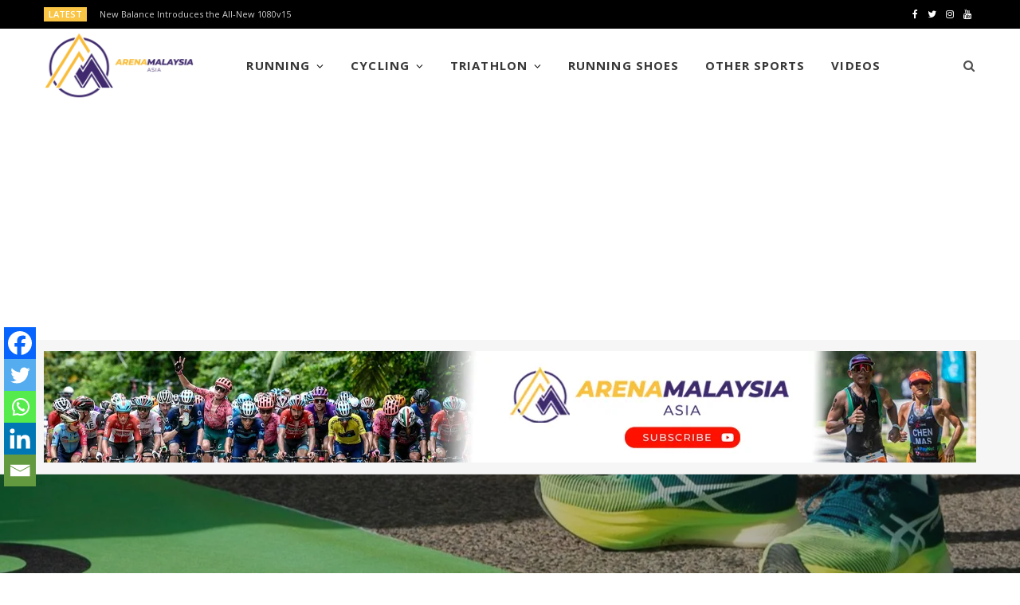

--- FILE ---
content_type: text/html; charset=UTF-8
request_url: https://arenamalaysia.asia/asics-metaspeed-plus-series-evolved-to-unlock-fastest-ever-times/
body_size: 20961
content:
<!DOCTYPE html>
<html lang="en-US">

<head>

	<meta charset="UTF-8" />
	<meta http-equiv="x-ua-compatible" content="ie=edge" />
	<meta name="viewport" content="width=device-width, initial-scale=1" />
	<link rel="pingback" href="https://arenamalaysia.asia/xmlrpc.php" />
	<link rel="profile" href="http://gmpg.org/xfn/11" />
	<meta property="og:image" content=""/>
	
	<meta name='robots' content='index, follow, max-image-preview:large, max-snippet:-1, max-video-preview:-1' />

	<!-- This site is optimized with the Yoast SEO plugin v26.6 - https://yoast.com/wordpress/plugins/seo/ -->
	<title>ASICS METASPEED Plus Series Evolved To Unlock Fastest Ever Times - ArenaMalaysia.Asia</title>
	<meta name="description" content="Compared to traditional ASICS racing models, the METASPEED SKY+ and EDGE+ increased the running economy by more than 2%, giving all runners the opportunity to run their fastest ever times." />
	<link rel="canonical" href="https://arenamalaysia.asia/asics-metaspeed-plus-series-evolved-to-unlock-fastest-ever-times/" />
	<meta property="og:locale" content="en_US" />
	<meta property="og:type" content="article" />
	<meta property="og:title" content="ASICS METASPEED Plus Series Evolved To Unlock Fastest Ever Times - ArenaMalaysia.Asia" />
	<meta property="og:description" content="Compared to traditional ASICS racing models, the METASPEED SKY+ and EDGE+ increased the running economy by more than 2%, giving all runners the opportunity to run their fastest ever times." />
	<meta property="og:url" content="https://arenamalaysia.asia/asics-metaspeed-plus-series-evolved-to-unlock-fastest-ever-times/" />
	<meta property="og:site_name" content="ArenaMalaysia.Asia" />
	<meta property="article:publisher" content="https://www.facebook.com/SportsWorldMalaysia" />
	<meta property="article:published_time" content="2022-04-28T03:33:52+00:00" />
	<meta property="article:modified_time" content="2023-11-01T11:38:32+00:00" />
	<meta property="og:image" content="https://arenamalaysia.asia/wp-content/uploads/2022/04/Metaspeed-Plus-1024x640.png" />
	<meta property="og:image:width" content="1024" />
	<meta property="og:image:height" content="640" />
	<meta property="og:image:type" content="image/png" />
	<meta name="author" content="Elaine Lo" />
	<meta name="twitter:card" content="summary_large_image" />
	<meta name="twitter:label1" content="Written by" />
	<meta name="twitter:data1" content="Elaine Lo" />
	<meta name="twitter:label2" content="Est. reading time" />
	<meta name="twitter:data2" content="5 minutes" />
	<script type="application/ld+json" class="yoast-schema-graph">{"@context":"https://schema.org","@graph":[{"@type":"Article","@id":"https://arenamalaysia.asia/asics-metaspeed-plus-series-evolved-to-unlock-fastest-ever-times/#article","isPartOf":{"@id":"https://arenamalaysia.asia/asics-metaspeed-plus-series-evolved-to-unlock-fastest-ever-times/"},"author":{"name":"Elaine Lo","@id":"https://arenamalaysia.asia/#/schema/person/83e70b14997685035ae6fec500504466"},"headline":"ASICS METASPEED Plus Series Evolved To Unlock Fastest Ever Times","datePublished":"2022-04-28T03:33:52+00:00","dateModified":"2023-11-01T11:38:32+00:00","mainEntityOfPage":{"@id":"https://arenamalaysia.asia/asics-metaspeed-plus-series-evolved-to-unlock-fastest-ever-times/"},"wordCount":692,"commentCount":1,"publisher":{"@id":"https://arenamalaysia.asia/#organization"},"image":{"@id":"https://arenamalaysia.asia/asics-metaspeed-plus-series-evolved-to-unlock-fastest-ever-times/#primaryimage"},"thumbnailUrl":"https://arenamalaysia.asia/wp-content/uploads/2022/04/Metaspeed-Plus-e1651548291662.png","articleSection":["Features","Features"],"inLanguage":"en-US","potentialAction":[{"@type":"CommentAction","name":"Comment","target":["https://arenamalaysia.asia/asics-metaspeed-plus-series-evolved-to-unlock-fastest-ever-times/#respond"]}]},{"@type":"WebPage","@id":"https://arenamalaysia.asia/asics-metaspeed-plus-series-evolved-to-unlock-fastest-ever-times/","url":"https://arenamalaysia.asia/asics-metaspeed-plus-series-evolved-to-unlock-fastest-ever-times/","name":"ASICS METASPEED Plus Series Evolved To Unlock Fastest Ever Times - ArenaMalaysia.Asia","isPartOf":{"@id":"https://arenamalaysia.asia/#website"},"primaryImageOfPage":{"@id":"https://arenamalaysia.asia/asics-metaspeed-plus-series-evolved-to-unlock-fastest-ever-times/#primaryimage"},"image":{"@id":"https://arenamalaysia.asia/asics-metaspeed-plus-series-evolved-to-unlock-fastest-ever-times/#primaryimage"},"thumbnailUrl":"https://arenamalaysia.asia/wp-content/uploads/2022/04/Metaspeed-Plus-e1651548291662.png","datePublished":"2022-04-28T03:33:52+00:00","dateModified":"2023-11-01T11:38:32+00:00","description":"Compared to traditional ASICS racing models, the METASPEED SKY+ and EDGE+ increased the running economy by more than 2%, giving all runners the opportunity to run their fastest ever times.","breadcrumb":{"@id":"https://arenamalaysia.asia/asics-metaspeed-plus-series-evolved-to-unlock-fastest-ever-times/#breadcrumb"},"inLanguage":"en-US","potentialAction":[{"@type":"ReadAction","target":["https://arenamalaysia.asia/asics-metaspeed-plus-series-evolved-to-unlock-fastest-ever-times/"]}]},{"@type":"ImageObject","inLanguage":"en-US","@id":"https://arenamalaysia.asia/asics-metaspeed-plus-series-evolved-to-unlock-fastest-ever-times/#primaryimage","url":"https://arenamalaysia.asia/wp-content/uploads/2022/04/Metaspeed-Plus-e1651548291662.png","contentUrl":"https://arenamalaysia.asia/wp-content/uploads/2022/04/Metaspeed-Plus-e1651548291662.png","width":1500,"height":938},{"@type":"BreadcrumbList","@id":"https://arenamalaysia.asia/asics-metaspeed-plus-series-evolved-to-unlock-fastest-ever-times/#breadcrumb","itemListElement":[{"@type":"ListItem","position":1,"name":"Home","item":"https://arenamalaysia.asia/"},{"@type":"ListItem","position":2,"name":"ASICS METASPEED Plus Series Evolved To Unlock Fastest Ever Times"}]},{"@type":"WebSite","@id":"https://arenamalaysia.asia/#website","url":"https://arenamalaysia.asia/","name":"ArenaMalaysia.Asia","description":"","publisher":{"@id":"https://arenamalaysia.asia/#organization"},"potentialAction":[{"@type":"SearchAction","target":{"@type":"EntryPoint","urlTemplate":"https://arenamalaysia.asia/?s={search_term_string}"},"query-input":{"@type":"PropertyValueSpecification","valueRequired":true,"valueName":"search_term_string"}}],"inLanguage":"en-US"},{"@type":"Organization","@id":"https://arenamalaysia.asia/#organization","name":"SportsWorld Malaysia","url":"https://arenamalaysia.asia/","logo":{"@type":"ImageObject","inLanguage":"en-US","@id":"https://arenamalaysia.asia/#/schema/logo/image/","url":"https://sportsworldmalaysia.com/wp-content/uploads/2020/11/SPORTWORLD-Malaysia-Web-07.png","contentUrl":"https://sportsworldmalaysia.com/wp-content/uploads/2020/11/SPORTWORLD-Malaysia-Web-07.png","width":1000,"height":1001,"caption":"SportsWorld Malaysia"},"image":{"@id":"https://arenamalaysia.asia/#/schema/logo/image/"},"sameAs":["https://www.facebook.com/SportsWorldMalaysia","https://www.instagram.com/sportsworldmalaysia/","https://www.youtube.com/c/SportsWorldMalaysia"]},{"@type":"Person","@id":"https://arenamalaysia.asia/#/schema/person/83e70b14997685035ae6fec500504466","name":"Elaine Lo","image":{"@type":"ImageObject","inLanguage":"en-US","@id":"https://arenamalaysia.asia/#/schema/person/image/","url":"https://secure.gravatar.com/avatar/fc59dc52105917f3440887d009723d8e6efbf8288e623859765ed2de4cf088ff?s=96&d=mm&r=g","contentUrl":"https://secure.gravatar.com/avatar/fc59dc52105917f3440887d009723d8e6efbf8288e623859765ed2de4cf088ff?s=96&d=mm&r=g","caption":"Elaine Lo"},"url":"https://arenamalaysia.asia/author/elaine-lo/"}]}</script>
	<!-- / Yoast SEO plugin. -->


<link rel='dns-prefetch' href='//www.googletagmanager.com' />
<link rel='dns-prefetch' href='//fonts.googleapis.com' />
<link rel='dns-prefetch' href='//pagead2.googlesyndication.com' />
<link rel="alternate" type="application/rss+xml" title="ArenaMalaysia.Asia &raquo; Feed" href="https://arenamalaysia.asia/feed/" />
<link rel="alternate" type="application/rss+xml" title="ArenaMalaysia.Asia &raquo; Comments Feed" href="https://arenamalaysia.asia/comments/feed/" />
<link rel="alternate" type="application/rss+xml" title="ArenaMalaysia.Asia &raquo; ASICS METASPEED Plus Series Evolved To Unlock Fastest Ever Times Comments Feed" href="https://arenamalaysia.asia/asics-metaspeed-plus-series-evolved-to-unlock-fastest-ever-times/feed/" />
<link rel="alternate" title="oEmbed (JSON)" type="application/json+oembed" href="https://arenamalaysia.asia/wp-json/oembed/1.0/embed?url=https%3A%2F%2Farenamalaysia.asia%2Fasics-metaspeed-plus-series-evolved-to-unlock-fastest-ever-times%2F" />
<link rel="alternate" title="oEmbed (XML)" type="text/xml+oembed" href="https://arenamalaysia.asia/wp-json/oembed/1.0/embed?url=https%3A%2F%2Farenamalaysia.asia%2Fasics-metaspeed-plus-series-evolved-to-unlock-fastest-ever-times%2F&#038;format=xml" />
<style id='wp-img-auto-sizes-contain-inline-css' type='text/css'>
img:is([sizes=auto i],[sizes^="auto," i]){contain-intrinsic-size:3000px 1500px}
/*# sourceURL=wp-img-auto-sizes-contain-inline-css */
</style>
<style id='wp-emoji-styles-inline-css' type='text/css'>

	img.wp-smiley, img.emoji {
		display: inline !important;
		border: none !important;
		box-shadow: none !important;
		height: 1em !important;
		width: 1em !important;
		margin: 0 0.07em !important;
		vertical-align: -0.1em !important;
		background: none !important;
		padding: 0 !important;
	}
/*# sourceURL=wp-emoji-styles-inline-css */
</style>
<link rel='stylesheet' id='wp-block-library-css' href='https://arenamalaysia.asia/wp-includes/css/dist/block-library/style.min.css?ver=6.9' type='text/css' media='all' />
<style id='classic-theme-styles-inline-css' type='text/css'>
/*! This file is auto-generated */
.wp-block-button__link{color:#fff;background-color:#32373c;border-radius:9999px;box-shadow:none;text-decoration:none;padding:calc(.667em + 2px) calc(1.333em + 2px);font-size:1.125em}.wp-block-file__button{background:#32373c;color:#fff;text-decoration:none}
/*# sourceURL=/wp-includes/css/classic-themes.min.css */
</style>
<style id='global-styles-inline-css' type='text/css'>
:root{--wp--preset--aspect-ratio--square: 1;--wp--preset--aspect-ratio--4-3: 4/3;--wp--preset--aspect-ratio--3-4: 3/4;--wp--preset--aspect-ratio--3-2: 3/2;--wp--preset--aspect-ratio--2-3: 2/3;--wp--preset--aspect-ratio--16-9: 16/9;--wp--preset--aspect-ratio--9-16: 9/16;--wp--preset--color--black: #000000;--wp--preset--color--cyan-bluish-gray: #abb8c3;--wp--preset--color--white: #ffffff;--wp--preset--color--pale-pink: #f78da7;--wp--preset--color--vivid-red: #cf2e2e;--wp--preset--color--luminous-vivid-orange: #ff6900;--wp--preset--color--luminous-vivid-amber: #fcb900;--wp--preset--color--light-green-cyan: #7bdcb5;--wp--preset--color--vivid-green-cyan: #00d084;--wp--preset--color--pale-cyan-blue: #8ed1fc;--wp--preset--color--vivid-cyan-blue: #0693e3;--wp--preset--color--vivid-purple: #9b51e0;--wp--preset--gradient--vivid-cyan-blue-to-vivid-purple: linear-gradient(135deg,rgb(6,147,227) 0%,rgb(155,81,224) 100%);--wp--preset--gradient--light-green-cyan-to-vivid-green-cyan: linear-gradient(135deg,rgb(122,220,180) 0%,rgb(0,208,130) 100%);--wp--preset--gradient--luminous-vivid-amber-to-luminous-vivid-orange: linear-gradient(135deg,rgb(252,185,0) 0%,rgb(255,105,0) 100%);--wp--preset--gradient--luminous-vivid-orange-to-vivid-red: linear-gradient(135deg,rgb(255,105,0) 0%,rgb(207,46,46) 100%);--wp--preset--gradient--very-light-gray-to-cyan-bluish-gray: linear-gradient(135deg,rgb(238,238,238) 0%,rgb(169,184,195) 100%);--wp--preset--gradient--cool-to-warm-spectrum: linear-gradient(135deg,rgb(74,234,220) 0%,rgb(151,120,209) 20%,rgb(207,42,186) 40%,rgb(238,44,130) 60%,rgb(251,105,98) 80%,rgb(254,248,76) 100%);--wp--preset--gradient--blush-light-purple: linear-gradient(135deg,rgb(255,206,236) 0%,rgb(152,150,240) 100%);--wp--preset--gradient--blush-bordeaux: linear-gradient(135deg,rgb(254,205,165) 0%,rgb(254,45,45) 50%,rgb(107,0,62) 100%);--wp--preset--gradient--luminous-dusk: linear-gradient(135deg,rgb(255,203,112) 0%,rgb(199,81,192) 50%,rgb(65,88,208) 100%);--wp--preset--gradient--pale-ocean: linear-gradient(135deg,rgb(255,245,203) 0%,rgb(182,227,212) 50%,rgb(51,167,181) 100%);--wp--preset--gradient--electric-grass: linear-gradient(135deg,rgb(202,248,128) 0%,rgb(113,206,126) 100%);--wp--preset--gradient--midnight: linear-gradient(135deg,rgb(2,3,129) 0%,rgb(40,116,252) 100%);--wp--preset--font-size--small: 13px;--wp--preset--font-size--medium: 20px;--wp--preset--font-size--large: 36px;--wp--preset--font-size--x-large: 42px;--wp--preset--spacing--20: 0.44rem;--wp--preset--spacing--30: 0.67rem;--wp--preset--spacing--40: 1rem;--wp--preset--spacing--50: 1.5rem;--wp--preset--spacing--60: 2.25rem;--wp--preset--spacing--70: 3.38rem;--wp--preset--spacing--80: 5.06rem;--wp--preset--shadow--natural: 6px 6px 9px rgba(0, 0, 0, 0.2);--wp--preset--shadow--deep: 12px 12px 50px rgba(0, 0, 0, 0.4);--wp--preset--shadow--sharp: 6px 6px 0px rgba(0, 0, 0, 0.2);--wp--preset--shadow--outlined: 6px 6px 0px -3px rgb(255, 255, 255), 6px 6px rgb(0, 0, 0);--wp--preset--shadow--crisp: 6px 6px 0px rgb(0, 0, 0);}:where(.is-layout-flex){gap: 0.5em;}:where(.is-layout-grid){gap: 0.5em;}body .is-layout-flex{display: flex;}.is-layout-flex{flex-wrap: wrap;align-items: center;}.is-layout-flex > :is(*, div){margin: 0;}body .is-layout-grid{display: grid;}.is-layout-grid > :is(*, div){margin: 0;}:where(.wp-block-columns.is-layout-flex){gap: 2em;}:where(.wp-block-columns.is-layout-grid){gap: 2em;}:where(.wp-block-post-template.is-layout-flex){gap: 1.25em;}:where(.wp-block-post-template.is-layout-grid){gap: 1.25em;}.has-black-color{color: var(--wp--preset--color--black) !important;}.has-cyan-bluish-gray-color{color: var(--wp--preset--color--cyan-bluish-gray) !important;}.has-white-color{color: var(--wp--preset--color--white) !important;}.has-pale-pink-color{color: var(--wp--preset--color--pale-pink) !important;}.has-vivid-red-color{color: var(--wp--preset--color--vivid-red) !important;}.has-luminous-vivid-orange-color{color: var(--wp--preset--color--luminous-vivid-orange) !important;}.has-luminous-vivid-amber-color{color: var(--wp--preset--color--luminous-vivid-amber) !important;}.has-light-green-cyan-color{color: var(--wp--preset--color--light-green-cyan) !important;}.has-vivid-green-cyan-color{color: var(--wp--preset--color--vivid-green-cyan) !important;}.has-pale-cyan-blue-color{color: var(--wp--preset--color--pale-cyan-blue) !important;}.has-vivid-cyan-blue-color{color: var(--wp--preset--color--vivid-cyan-blue) !important;}.has-vivid-purple-color{color: var(--wp--preset--color--vivid-purple) !important;}.has-black-background-color{background-color: var(--wp--preset--color--black) !important;}.has-cyan-bluish-gray-background-color{background-color: var(--wp--preset--color--cyan-bluish-gray) !important;}.has-white-background-color{background-color: var(--wp--preset--color--white) !important;}.has-pale-pink-background-color{background-color: var(--wp--preset--color--pale-pink) !important;}.has-vivid-red-background-color{background-color: var(--wp--preset--color--vivid-red) !important;}.has-luminous-vivid-orange-background-color{background-color: var(--wp--preset--color--luminous-vivid-orange) !important;}.has-luminous-vivid-amber-background-color{background-color: var(--wp--preset--color--luminous-vivid-amber) !important;}.has-light-green-cyan-background-color{background-color: var(--wp--preset--color--light-green-cyan) !important;}.has-vivid-green-cyan-background-color{background-color: var(--wp--preset--color--vivid-green-cyan) !important;}.has-pale-cyan-blue-background-color{background-color: var(--wp--preset--color--pale-cyan-blue) !important;}.has-vivid-cyan-blue-background-color{background-color: var(--wp--preset--color--vivid-cyan-blue) !important;}.has-vivid-purple-background-color{background-color: var(--wp--preset--color--vivid-purple) !important;}.has-black-border-color{border-color: var(--wp--preset--color--black) !important;}.has-cyan-bluish-gray-border-color{border-color: var(--wp--preset--color--cyan-bluish-gray) !important;}.has-white-border-color{border-color: var(--wp--preset--color--white) !important;}.has-pale-pink-border-color{border-color: var(--wp--preset--color--pale-pink) !important;}.has-vivid-red-border-color{border-color: var(--wp--preset--color--vivid-red) !important;}.has-luminous-vivid-orange-border-color{border-color: var(--wp--preset--color--luminous-vivid-orange) !important;}.has-luminous-vivid-amber-border-color{border-color: var(--wp--preset--color--luminous-vivid-amber) !important;}.has-light-green-cyan-border-color{border-color: var(--wp--preset--color--light-green-cyan) !important;}.has-vivid-green-cyan-border-color{border-color: var(--wp--preset--color--vivid-green-cyan) !important;}.has-pale-cyan-blue-border-color{border-color: var(--wp--preset--color--pale-cyan-blue) !important;}.has-vivid-cyan-blue-border-color{border-color: var(--wp--preset--color--vivid-cyan-blue) !important;}.has-vivid-purple-border-color{border-color: var(--wp--preset--color--vivid-purple) !important;}.has-vivid-cyan-blue-to-vivid-purple-gradient-background{background: var(--wp--preset--gradient--vivid-cyan-blue-to-vivid-purple) !important;}.has-light-green-cyan-to-vivid-green-cyan-gradient-background{background: var(--wp--preset--gradient--light-green-cyan-to-vivid-green-cyan) !important;}.has-luminous-vivid-amber-to-luminous-vivid-orange-gradient-background{background: var(--wp--preset--gradient--luminous-vivid-amber-to-luminous-vivid-orange) !important;}.has-luminous-vivid-orange-to-vivid-red-gradient-background{background: var(--wp--preset--gradient--luminous-vivid-orange-to-vivid-red) !important;}.has-very-light-gray-to-cyan-bluish-gray-gradient-background{background: var(--wp--preset--gradient--very-light-gray-to-cyan-bluish-gray) !important;}.has-cool-to-warm-spectrum-gradient-background{background: var(--wp--preset--gradient--cool-to-warm-spectrum) !important;}.has-blush-light-purple-gradient-background{background: var(--wp--preset--gradient--blush-light-purple) !important;}.has-blush-bordeaux-gradient-background{background: var(--wp--preset--gradient--blush-bordeaux) !important;}.has-luminous-dusk-gradient-background{background: var(--wp--preset--gradient--luminous-dusk) !important;}.has-pale-ocean-gradient-background{background: var(--wp--preset--gradient--pale-ocean) !important;}.has-electric-grass-gradient-background{background: var(--wp--preset--gradient--electric-grass) !important;}.has-midnight-gradient-background{background: var(--wp--preset--gradient--midnight) !important;}.has-small-font-size{font-size: var(--wp--preset--font-size--small) !important;}.has-medium-font-size{font-size: var(--wp--preset--font-size--medium) !important;}.has-large-font-size{font-size: var(--wp--preset--font-size--large) !important;}.has-x-large-font-size{font-size: var(--wp--preset--font-size--x-large) !important;}
:where(.wp-block-post-template.is-layout-flex){gap: 1.25em;}:where(.wp-block-post-template.is-layout-grid){gap: 1.25em;}
:where(.wp-block-term-template.is-layout-flex){gap: 1.25em;}:where(.wp-block-term-template.is-layout-grid){gap: 1.25em;}
:where(.wp-block-columns.is-layout-flex){gap: 2em;}:where(.wp-block-columns.is-layout-grid){gap: 2em;}
:root :where(.wp-block-pullquote){font-size: 1.5em;line-height: 1.6;}
/*# sourceURL=global-styles-inline-css */
</style>
<link rel='stylesheet' id='contact-form-7-css' href='https://arenamalaysia.asia/wp-content/plugins/contact-form-7/includes/css/styles.css?ver=6.1.4' type='text/css' media='all' />
<link rel='stylesheet' id='cheerup-fonts-css' href='https://fonts.googleapis.com/css?family=Lato%3A400%2C400i%2C700%2C900%7COpen+Sans%3A400%2C600%2C700%2C800' type='text/css' media='all' />
<link rel='stylesheet' id='cheerup-core-css' href='https://arenamalaysia.asia/wp-content/themes/cheerup/style.css?ver=7.4.2' type='text/css' media='all' />
<link rel='stylesheet' id='magnific-popup-css' href='https://arenamalaysia.asia/wp-content/themes/cheerup/css/lightbox.css?ver=7.4.2' type='text/css' media='all' />
<link rel='stylesheet' id='cheerup-icons-css' href='https://arenamalaysia.asia/wp-content/themes/cheerup/css/icons/icons.css?ver=7.4.2' type='text/css' media='all' />
<link rel='stylesheet' id='cheerup-skin-css' href='https://arenamalaysia.asia/wp-content/themes/cheerup/css/skin-magazine.css?ver=7.4.2' type='text/css' media='all' />
<style id='cheerup-skin-inline-css' type='text/css'>
:root { --main-color: #fac544;
--main-color-rgb: 250,197,68; }
.main-footer .bg-wrap:before { opacity: 1; }
.main-footer .lower-footer:not(._) { background: none; }
.main-head, .main-head.dark { border-bottom-color: #fac544; }
.main-footer .post-title, .main-footer .product-title { color: #fac544 !important; }
.classic-slider { --overlay-color: rgba(0,0,0,0.36); }
.feat-grid-a .item-main { max-height: initial; }
.feat-grid-c .item-main { max-height: initial; }
.cat-label a, .post-meta .cat-labels .category { background-color: #fac544; color: #000000; }
.grid-post, .grid-post .post-excerpt { text-align: left; }
.navigation.inline .menu > li > a { font-size: 15px; letter-spacing: 0.07em; }
@media (min-width: 940px) and (max-width: 1200px) { .navigation.inline .menu > li > a { font-size: calc(10px + (15px - 10px) * .7); } }
@media (min-width: 768px) and (max-width: 940px) { .feat-grid-a .item-main { max-height: initial; }
.feat-grid-c .item-main { max-height: initial; } }
@media (max-width: 767px) { .feat-grid-a .item-main { max-height: initial; }
.feat-grid-c .item-main { max-height: initial; } }


/*# sourceURL=cheerup-skin-inline-css */
</style>
<link rel='stylesheet' id='heateor_sss_frontend_css-css' href='https://arenamalaysia.asia/wp-content/plugins/sassy-social-share/public/css/sassy-social-share-public.css?ver=3.3.79' type='text/css' media='all' />
<style id='heateor_sss_frontend_css-inline-css' type='text/css'>
.heateor_sss_button_instagram span.heateor_sss_svg,a.heateor_sss_instagram span.heateor_sss_svg{background:radial-gradient(circle at 30% 107%,#fdf497 0,#fdf497 5%,#fd5949 45%,#d6249f 60%,#285aeb 90%)}.heateor_sss_horizontal_sharing .heateor_sss_svg,.heateor_sss_standard_follow_icons_container .heateor_sss_svg{color:#fff;border-width:0px;border-style:solid;border-color:transparent}.heateor_sss_horizontal_sharing .heateorSssTCBackground{color:#666}.heateor_sss_horizontal_sharing span.heateor_sss_svg:hover,.heateor_sss_standard_follow_icons_container span.heateor_sss_svg:hover{border-color:transparent;}.heateor_sss_vertical_sharing span.heateor_sss_svg,.heateor_sss_floating_follow_icons_container span.heateor_sss_svg{color:#fff;border-width:0px;border-style:solid;border-color:transparent;}.heateor_sss_vertical_sharing .heateorSssTCBackground{color:#666;}.heateor_sss_vertical_sharing span.heateor_sss_svg:hover,.heateor_sss_floating_follow_icons_container span.heateor_sss_svg:hover{border-color:transparent;}@media screen and (max-width:783px) {.heateor_sss_vertical_sharing{display:none!important}}div.heateor_sss_mobile_footer{display:none;}@media screen and (max-width:783px){div.heateor_sss_bottom_sharing .heateorSssTCBackground{background-color:white}div.heateor_sss_bottom_sharing{width:100%!important;left:0!important;}div.heateor_sss_bottom_sharing a{width:20% !important;}div.heateor_sss_bottom_sharing .heateor_sss_svg{width: 100% !important;}div.heateor_sss_bottom_sharing div.heateorSssTotalShareCount{font-size:1em!important;line-height:28px!important}div.heateor_sss_bottom_sharing div.heateorSssTotalShareText{font-size:.7em!important;line-height:0px!important}div.heateor_sss_mobile_footer{display:block;height:40px;}.heateor_sss_bottom_sharing{padding:0!important;display:block!important;width:auto!important;bottom:-2px!important;top: auto!important;}.heateor_sss_bottom_sharing .heateor_sss_square_count{line-height:inherit;}.heateor_sss_bottom_sharing .heateorSssSharingArrow{display:none;}.heateor_sss_bottom_sharing .heateorSssTCBackground{margin-right:1.1em!important}}div.heateorSssSharingArrow{display:none}
/*# sourceURL=heateor_sss_frontend_css-inline-css */
</style>
<link rel='stylesheet' id='__EPYT__style-css' href='https://arenamalaysia.asia/wp-content/plugins/youtube-embed-plus/styles/ytprefs.min.css?ver=14.2.4' type='text/css' media='all' />
<style id='__EPYT__style-inline-css' type='text/css'>

                .epyt-gallery-thumb {
                        width: 20%;
                }
                
                         @media (min-width:0px) and (max-width: 767px) {
                            .epyt-gallery-rowbreak {
                                display: none;
                            }
                            .epyt-gallery-allthumbs[class*="epyt-cols"] .epyt-gallery-thumb {
                                width: 100% !important;
                            }
                          }
/*# sourceURL=__EPYT__style-inline-css */
</style>
<link rel='stylesheet' id='sib-front-css-css' href='https://arenamalaysia.asia/wp-content/plugins/mailin/css/mailin-front.css?ver=6.9' type='text/css' media='all' />
<script type="text/javascript" src="https://arenamalaysia.asia/wp-includes/js/jquery/jquery.min.js?ver=3.7.1" id="jquery-core-js"></script>
<script type="text/javascript" src="https://arenamalaysia.asia/wp-includes/js/jquery/jquery-migrate.min.js?ver=3.4.1" id="jquery-migrate-js"></script>
<script nomodule type="text/javascript" src="https://arenamalaysia.asia/wp-content/themes/cheerup/js/ie-polyfills.js?ver=7.4.2" id="cheerup-ie-polyfills-js"></script>

<!-- Google tag (gtag.js) snippet added by Site Kit -->
<!-- Google Analytics snippet added by Site Kit -->
<script type="text/javascript" src="https://www.googletagmanager.com/gtag/js?id=G-CG7H880H9Q" id="google_gtagjs-js" async></script>
<script type="text/javascript" id="google_gtagjs-js-after">
/* <![CDATA[ */
window.dataLayer = window.dataLayer || [];function gtag(){dataLayer.push(arguments);}
gtag("set","linker",{"domains":["arenamalaysia.asia"]});
gtag("js", new Date());
gtag("set", "developer_id.dZTNiMT", true);
gtag("config", "G-CG7H880H9Q", {"googlesitekit_post_type":"post","googlesitekit_post_date":"20220428","googlesitekit_post_author":"Elaine Lo"});
//# sourceURL=google_gtagjs-js-after
/* ]]> */
</script>
<script type="text/javascript" id="__ytprefs__-js-extra">
/* <![CDATA[ */
var _EPYT_ = {"ajaxurl":"https://arenamalaysia.asia/wp-admin/admin-ajax.php","security":"00bba18ad8","gallery_scrolloffset":"20","eppathtoscripts":"https://arenamalaysia.asia/wp-content/plugins/youtube-embed-plus/scripts/","eppath":"https://arenamalaysia.asia/wp-content/plugins/youtube-embed-plus/","epresponsiveselector":"[\"iframe.__youtube_prefs__\",\"iframe[src*='youtube.com']\",\"iframe[src*='youtube-nocookie.com']\",\"iframe[data-ep-src*='youtube.com']\",\"iframe[data-ep-src*='youtube-nocookie.com']\",\"iframe[data-ep-gallerysrc*='youtube.com']\"]","epdovol":"1","version":"14.2.4","evselector":"iframe.__youtube_prefs__[src], iframe[src*=\"youtube.com/embed/\"], iframe[src*=\"youtube-nocookie.com/embed/\"]","ajax_compat":"","maxres_facade":"eager","ytapi_load":"light","pause_others":"","stopMobileBuffer":"1","facade_mode":"","not_live_on_channel":""};
//# sourceURL=__ytprefs__-js-extra
/* ]]> */
</script>
<script type="text/javascript" src="https://arenamalaysia.asia/wp-content/plugins/youtube-embed-plus/scripts/ytprefs.min.js?ver=14.2.4" id="__ytprefs__-js"></script>
<script type="text/javascript" id="sib-front-js-js-extra">
/* <![CDATA[ */
var sibErrMsg = {"invalidMail":"Please fill out valid email address","requiredField":"Please fill out required fields","invalidDateFormat":"Please fill out valid date format","invalidSMSFormat":"Please fill out valid phone number"};
var ajax_sib_front_object = {"ajax_url":"https://arenamalaysia.asia/wp-admin/admin-ajax.php","ajax_nonce":"3c3171829f","flag_url":"https://arenamalaysia.asia/wp-content/plugins/mailin/img/flags/"};
//# sourceURL=sib-front-js-js-extra
/* ]]> */
</script>
<script type="text/javascript" src="https://arenamalaysia.asia/wp-content/plugins/mailin/js/mailin-front.js?ver=1763347314" id="sib-front-js-js"></script>
<link rel="https://api.w.org/" href="https://arenamalaysia.asia/wp-json/" /><link rel="alternate" title="JSON" type="application/json" href="https://arenamalaysia.asia/wp-json/wp/v2/posts/5143" /><link rel="EditURI" type="application/rsd+xml" title="RSD" href="https://arenamalaysia.asia/xmlrpc.php?rsd" />
<meta name="generator" content="WordPress 6.9" />
<link rel='shortlink' href='https://arenamalaysia.asia/?p=5143' />
<meta name="generator" content="Site Kit by Google 1.170.0" /><!-- HFCM by 99 Robots - Snippet # 10: mail chimp -->
<script id="mcjs">!function(c,h,i,m,p){m=c.createElement(h),p=c.getElementsByTagName(h)[0],m.async=1,m.src=i,p.parentNode.insertBefore(m,p)}(document,"script","https://chimpstatic.com/mcjs-connected/js/users/9a92a71f2e1565465647565f3/7971b60bebd3cfdfb5b67bb35.js");</script>
<!-- /end HFCM by 99 Robots -->

<!--BEGIN: TRACKING CODE MANAGER (v2.5.0) BY INTELLYWP.COM IN HEAD//-->
<!-- Meta Pixel Code -->
<script>
!function(f,b,e,v,n,t,s)
{if(f.fbq)return;n=f.fbq=function(){n.callMethod?
n.callMethod.apply(n,arguments):n.queue.push(arguments)};
if(!f._fbq)f._fbq=n;n.push=n;n.loaded=!0;n.version='2.0';
n.queue=[];t=b.createElement(e);t.async=!0;
t.src=v;s=b.getElementsByTagName(e)[0];
s.parentNode.insertBefore(t,s)}(window, document,'script',
'https://connect.facebook.net/en_US/fbevents.js');
fbq('init', '641437770501255');
fbq('track', 'PageView');
fbq('track', 'Lead');
</script>
<noscript><img height="1" width="1" style="display:none" src="https://www.facebook.com/tr?id=641437770501255&ev=PageView&noscript=1" /></noscript>
<!-- End Meta Pixel Code -->
<meta name="facebook-domain-verification" content="77h6j2uv2gmtfvnvykabkm2r86i0ka" />
<!--END: https://wordpress.org/plugins/tracking-code-manager IN HEAD//--><script>var Sphere_Plugin = {"ajaxurl":"https:\/\/arenamalaysia.asia\/wp-admin\/admin-ajax.php"};</script>
<!-- Google AdSense meta tags added by Site Kit -->
<meta name="google-adsense-platform-account" content="ca-host-pub-2644536267352236">
<meta name="google-adsense-platform-domain" content="sitekit.withgoogle.com">
<!-- End Google AdSense meta tags added by Site Kit -->
<meta name="generator" content="Elementor 3.34.0; features: additional_custom_breakpoints; settings: css_print_method-external, google_font-enabled, font_display-auto">
			<style>
				.e-con.e-parent:nth-of-type(n+4):not(.e-lazyloaded):not(.e-no-lazyload),
				.e-con.e-parent:nth-of-type(n+4):not(.e-lazyloaded):not(.e-no-lazyload) * {
					background-image: none !important;
				}
				@media screen and (max-height: 1024px) {
					.e-con.e-parent:nth-of-type(n+3):not(.e-lazyloaded):not(.e-no-lazyload),
					.e-con.e-parent:nth-of-type(n+3):not(.e-lazyloaded):not(.e-no-lazyload) * {
						background-image: none !important;
					}
				}
				@media screen and (max-height: 640px) {
					.e-con.e-parent:nth-of-type(n+2):not(.e-lazyloaded):not(.e-no-lazyload),
					.e-con.e-parent:nth-of-type(n+2):not(.e-lazyloaded):not(.e-no-lazyload) * {
						background-image: none !important;
					}
				}
			</style>
			
<!-- Google AdSense snippet added by Site Kit -->
<script type="text/javascript" async="async" src="https://pagead2.googlesyndication.com/pagead/js/adsbygoogle.js?client=ca-pub-9257968899133892&amp;host=ca-host-pub-2644536267352236" crossorigin="anonymous"></script>

<!-- End Google AdSense snippet added by Site Kit -->
<link rel="icon" href="https://arenamalaysia.asia/wp-content/uploads/2023/02/cropped-logo-512-1-32x32.png" sizes="32x32" />
<link rel="icon" href="https://arenamalaysia.asia/wp-content/uploads/2023/02/cropped-logo-512-1-192x192.png" sizes="192x192" />
<link rel="apple-touch-icon" href="https://arenamalaysia.asia/wp-content/uploads/2023/02/cropped-logo-512-1-180x180.png" />
<meta name="msapplication-TileImage" content="https://arenamalaysia.asia/wp-content/uploads/2023/02/cropped-logo-512-1-270x270.png" />
<noscript><style> .wpb_animate_when_almost_visible { opacity: 1; }</style></noscript>
</head>

<body class="wp-singular post-template-default single single-post postid-5143 single-format-standard wp-theme-cheerup no-sidebar  lazy-normal layout-creative skin-magazine has-lb has-lb-s wpb-js-composer js-comp-ver-6.4.1 vc_responsive elementor-default elementor-kit-4752">


<div class="main-wrap">

	
		
		
<header id="main-head" class="main-head head-nav-below compact has-search-modal">

	
	<div class="top-bar dark top-bar-b cf">
	
		<div class="top-bar-content ts-contain" data-sticky-bar="smart">
			<div class="wrap cf">
			
			<span class="mobile-nav"><i class="tsi tsi-bars"></i></span>
			
						
			<div class="posts-ticker">
				<span class="heading">LATEST</span>

				<ul>
										
										
						<li><a href="https://arenamalaysia.asia/new-balance-introduces-the-all-new-1080v15/" title="New Balance Introduces the All-New 1080v15">New Balance Introduces the All-New 1080v15</a></li>
					
										
						<li><a href="https://arenamalaysia.asia/a-fresh-finish-for-malaysias-favourite-energy-gel-now-with-a-kick/" title="A Fresh Finish for Malaysia’s Favourite Energy Gel (Now With a Kick!)">A Fresh Finish for Malaysia’s Favourite Energy Gel (Now With a Kick!)</a></li>
					
										
						<li><a href="https://arenamalaysia.asia/sports-directs-third-elevated-flagship-is-now-open/" title="Sports Direct’s Third Elevated Flagship is Now Open">Sports Direct’s Third Elevated Flagship is Now Open</a></li>
					
										
						<li><a href="https://arenamalaysia.asia/under-armour-opens-a-refreshed-brand-house-at-1-utama/" title="Under Armour Opens a Refreshed Brand House at 1 Utama">Under Armour Opens a Refreshed Brand House at 1 Utama</a></li>
					
										
									</ul>
			</div>
			
						
						
			
							
			<div class="actions">
				<div class="search-action cf">
			
				
					<a href="#" title="Search" class="search-link search-submit"><i class="tsi tsi-search"></i></a>

											
				</div>
			</div>
			
						
			
			
	
		<ul class="social-icons cf">
		
					
			<li><a href="https://www.facebook.com/arenamalaysia.asia/" class="tsi tsi-facebook" target="_blank"><span class="visuallyhidden">Facebook</span></a></li>
									
					
			<li><a href="https://twitter.com/arenamalaysia_" class="tsi tsi-twitter" target="_blank"><span class="visuallyhidden">Twitter</span></a></li>
									
					
			<li><a href="https://www.instagram.com/arenamalaysia.asia/" class="tsi tsi-instagram" target="_blank"><span class="visuallyhidden">Instagram</span></a></li>
									
					
			<li><a href="https://www.youtube.com/c/ArenaMalaysiaAsiaChannel" class="tsi tsi-youtube" target="_blank"><span class="visuallyhidden">YouTube</span></a></li>
									
					
		</ul>
	
								
			</div>			
		</div>
		
	</div>

	<div class="inner inner-head ts-contain" data-sticky-bar="smart">	
		<div class="wrap cf">

					<div class="title">
			
			<a href="https://arenamalaysia.asia/" title="ArenaMalaysia.Asia" rel="home">
			
							
								
				<img src="https://arenamalaysia.asia/wp-content/uploads/2022/01/ARENAMALAYSIA-ASIA-Done-01.jpg" class="logo-image" alt="ArenaMalaysia.Asia" srcset="https://arenamalaysia.asia/wp-content/uploads/2022/01/ARENAMALAYSIA-ASIA-Done-01.jpg ,https://arenamalaysia.asia/wp-content/uploads/2022/01/web-1.png 2x" />

						
			</a>
		
		</div>				
				
			<div class="navigation-wrap inline">
								
				<nav class="navigation inline light" data-sticky-bar="smart">
					<div class="menu-main-menu-container"><ul id="menu-main-menu" class="menu"><li id="menu-item-1821" class="menu-item menu-item-type-taxonomy menu-item-object-category current-post-ancestor menu-item-has-children menu-cat-2 menu-item-1821"><a href="https://arenamalaysia.asia/category/running/">Running</a>
<ul class="sub-menu">
	<li id="menu-item-1812" class="menu-item menu-item-type-taxonomy menu-item-object-category menu-cat-3 menu-item-1812"><a href="https://arenamalaysia.asia/category/running/running-news/">News</a></li>
	<li id="menu-item-1943" class="menu-item menu-item-type-taxonomy menu-item-object-category current-post-ancestor current-menu-parent current-post-parent menu-cat-45 menu-item-1943"><a href="https://arenamalaysia.asia/category/running/running-features/">Features</a></li>
	<li id="menu-item-1944" class="menu-item menu-item-type-taxonomy menu-item-object-category menu-cat-52 menu-item-1944"><a href="https://arenamalaysia.asia/category/running/interview-running/">Interview</a></li>
	<li id="menu-item-1816" class="menu-item menu-item-type-taxonomy menu-item-object-category menu-cat-27 menu-item-1816"><a href="https://arenamalaysia.asia/category/running/running-tips-training/">Tips &amp; Training</a></li>
	<li id="menu-item-1813" class="menu-item menu-item-type-taxonomy menu-item-object-category menu-cat-24 menu-item-1813"><a href="https://arenamalaysia.asia/category/running/running-apparel-accessories/">Apparel &amp; Accessories</a></li>
</ul>
</li>
<li id="menu-item-1820" class="menu-item menu-item-type-taxonomy menu-item-object-category menu-item-has-children menu-cat-28 menu-item-1820"><a href="https://arenamalaysia.asia/category/cycling/">Cycling</a>
<ul class="sub-menu">
	<li id="menu-item-1818" class="menu-item menu-item-type-taxonomy menu-item-object-category menu-cat-29 menu-item-1818"><a href="https://arenamalaysia.asia/category/cycling/cycling-news/">News</a></li>
	<li id="menu-item-1955" class="menu-item menu-item-type-taxonomy menu-item-object-category menu-cat-48 menu-item-1955"><a href="https://arenamalaysia.asia/category/cycling/features/">Features</a></li>
	<li id="menu-item-1956" class="menu-item menu-item-type-taxonomy menu-item-object-category menu-cat-49 menu-item-1956"><a href="https://arenamalaysia.asia/category/cycling/interview/">Interview</a></li>
	<li id="menu-item-1819" class="menu-item menu-item-type-taxonomy menu-item-object-category menu-cat-31 menu-item-1819"><a href="https://arenamalaysia.asia/category/cycling/cycling-tips-training/">Tips &amp; Training</a></li>
	<li id="menu-item-1817" class="menu-item menu-item-type-taxonomy menu-item-object-category menu-cat-30 menu-item-1817"><a href="https://arenamalaysia.asia/category/cycling/cycling-apparel-accessories/">Apparel &amp; Accessories</a></li>
</ul>
</li>
<li id="menu-item-9948" class="menu-item menu-item-type-taxonomy menu-item-object-category current-post-ancestor menu-item-has-children menu-cat-148 menu-item-9948"><a href="https://arenamalaysia.asia/category/triathlon/">Triathlon</a>
<ul class="sub-menu">
	<li id="menu-item-9952" class="menu-item menu-item-type-taxonomy menu-item-object-category menu-cat-152 menu-item-9952"><a href="https://arenamalaysia.asia/category/triathlon/news-triathlon/">News</a></li>
	<li id="menu-item-9950" class="menu-item menu-item-type-taxonomy menu-item-object-category current-post-ancestor current-menu-parent current-post-parent menu-cat-150 menu-item-9950"><a href="https://arenamalaysia.asia/category/triathlon/features-triathlon/">Features</a></li>
	<li id="menu-item-9951" class="menu-item menu-item-type-taxonomy menu-item-object-category menu-cat-151 menu-item-9951"><a href="https://arenamalaysia.asia/category/triathlon/interview-triathlon/">Interview</a></li>
	<li id="menu-item-9953" class="menu-item menu-item-type-taxonomy menu-item-object-category menu-cat-153 menu-item-9953"><a href="https://arenamalaysia.asia/category/triathlon/tips-training-triathlon/">Tips &amp; Training</a></li>
	<li id="menu-item-9949" class="menu-item menu-item-type-taxonomy menu-item-object-category menu-cat-149 menu-item-9949"><a href="https://arenamalaysia.asia/category/triathlon/apparel-accessories-triathlon/">Apparel &amp; Accessories</a></li>
</ul>
</li>
<li id="menu-item-2741" class="menu-item menu-item-type-taxonomy menu-item-object-category menu-cat-67 menu-item-2741"><a href="https://arenamalaysia.asia/category/shoes/">Running Shoes</a></li>
<li id="menu-item-1947" class="menu-item menu-item-type-taxonomy menu-item-object-category menu-cat-55 menu-item-1947"><a href="https://arenamalaysia.asia/category/other-sports/">Other Sports</a></li>
<li id="menu-item-2972" class="menu-item menu-item-type-post_type menu-item-object-page menu-item-2972"><a href="https://arenamalaysia.asia/videos/">Videos</a></li>
		
		<li class="nav-icons">
			<div>
				
								
								
				<a href="#" title="Search" class="search-link"><i class="tsi tsi-search"></i></a>
				
				<div class="search-box-overlay">
					
	
	<form method="get" class="search-form" action="https://arenamalaysia.asia/">
		<span class="screen-reader-text">Search for:</span>

		<button type="submit" class="search-submit"><i class="tsi tsi-search"></i></button>
		<input type="search" class="search-field" name="s" placeholder="Type and press enter" value="" required />
								
	</form>

				</div>
				
							</div>
		</li>
		
		</ul></div>				</nav>
				
							</div>
		</div>
	</div>

</header> <!-- .main-head -->


<div class="widget-a-wrap">
	<div class="the-wrap head">
		<a href="https://www.youtube.com/c/ArenaMalaysiaAsiaChannel" target="_blank">
<img src="https://arenamalaysia.asia/wp-content/uploads/2023/08/Cover.png"/></a href>
	</div>
</div>

	
		
	
<div class="single-creative">

	<div class="cf">
		
	<div class="featured" data-parallax="1">
	
				
			<a href="https://arenamalaysia.asia/wp-content/uploads/2022/04/Metaspeed-Plus-e1651548291662.png" class="image-link"><img fetchpriority="high" width="1024" height="640" src="https://arenamalaysia.asia/wp-content/uploads/2022/04/Metaspeed-Plus-1024x640.png" class="attachment-large size-large wp-post-image" alt="" sizes="(max-width: 1920px) 100vw, 1920px" title="ASICS METASPEED Plus Series Evolved To Unlock Fastest Ever Times" decoding="async" srcset="https://arenamalaysia.asia/wp-content/uploads/2022/04/Metaspeed-Plus-1024x640.png 1024w, https://arenamalaysia.asia/wp-content/uploads/2022/04/Metaspeed-Plus-300x188.png 300w, https://arenamalaysia.asia/wp-content/uploads/2022/04/Metaspeed-Plus-768x480.png 768w, https://arenamalaysia.asia/wp-content/uploads/2022/04/Metaspeed-Plus-1536x960.png 1536w, https://arenamalaysia.asia/wp-content/uploads/2022/04/Metaspeed-Plus-175x109.png 175w, https://arenamalaysia.asia/wp-content/uploads/2022/04/Metaspeed-Plus-450x281.png 450w, https://arenamalaysia.asia/wp-content/uploads/2022/04/Metaspeed-Plus-1170x731.png 1170w, https://arenamalaysia.asia/wp-content/uploads/2022/04/Metaspeed-Plus-e1651548291662.png 1500w" /></a>			
				
		<div class="overlay">
					
			<div class="post-meta post-meta-a the-post-meta has-below"><div class="meta-above"><span class="cat-labels">
						<span class="text-in">In</span>
						<a href="https://arenamalaysia.asia/category/running/running-features/" class="category" rel="category">Features</a>
					</span>
					</div><h1 class="is-title post-title">ASICS METASPEED Plus Series Evolved To Unlock Fastest Ever Times</h1><div class="below meta-below"><span class="meta-item post-author"><span class="by">By</span> <a href="https://arenamalaysia.asia/author/elaine-lo/" title="Posts by Elaine Lo" rel="author">Elaine Lo</a></span> <span class="meta-sep"></span> <a href="https://arenamalaysia.asia/asics-metaspeed-plus-series-evolved-to-unlock-fastest-ever-times/" class="meta-item date-link">
						<time class="post-date" datetime="2022-04-28T11:33:52+08:00">April 28, 2022</time>
					</a></div></div>							
																						
		</div>
		
	</div>	</div>
	
	
	<div class="main wrap">

		<div id="post-5143" class="the-post-modern post-5143 post type-post status-publish format-standard has-post-thumbnail category-running-features category-features-triathlon">
	
		<div class="ts-row cf">
			<div class="col-8 main-content cf">

				<article class="the-post">
					
								
		
		<div class="post-content description cf entry-content content-spacious-full">


			<div class='code-block code-block-6' style='margin: 8px 0; clear: both;'>
<script async src="https://pagead2.googlesyndication.com/pagead/js/adsbygoogle.js?client=ca-pub-9257968899133892"
     crossorigin="anonymous"></script>
<ins class="adsbygoogle"
     style="display:block"
     data-ad-format="fluid"
     data-ad-layout-key="-f7+5u+4t-da+6l"
     data-ad-client="ca-pub-9257968899133892"
     data-ad-slot="9679420959"></ins>
<script>
     (adsbygoogle = window.adsbygoogle || []).push({});
</script></div>
<div class='heateorSssClear'></div><div  class='heateor_sss_sharing_container heateor_sss_horizontal_sharing' data-heateor-sss-href='https://arenamalaysia.asia/asics-metaspeed-plus-series-evolved-to-unlock-fastest-ever-times/'><div class='heateor_sss_sharing_title' style="font-weight:bold" >Spread the love</div><div class="heateor_sss_sharing_ul"><a aria-label="Facebook" class="heateor_sss_facebook" href="https://www.facebook.com/sharer/sharer.php?u=https%3A%2F%2Farenamalaysia.asia%2Fasics-metaspeed-plus-series-evolved-to-unlock-fastest-ever-times%2F" title="Facebook" rel="nofollow noopener" target="_blank" style="font-size:32px!important;box-shadow:none;display:inline-block;vertical-align:middle"><span class="heateor_sss_svg" style="background-color:#0765FE;width:35px;height:35px;border-radius:999px;display:inline-block;opacity:1;float:left;font-size:32px;box-shadow:none;display:inline-block;font-size:16px;padding:0 4px;vertical-align:middle;background-repeat:repeat;overflow:hidden;padding:0;cursor:pointer;box-sizing:content-box"><svg style="display:block;border-radius:999px;" focusable="false" aria-hidden="true" xmlns="http://www.w3.org/2000/svg" width="100%" height="100%" viewBox="0 0 32 32"><path fill="#fff" d="M28 16c0-6.627-5.373-12-12-12S4 9.373 4 16c0 5.628 3.875 10.35 9.101 11.647v-7.98h-2.474V16H13.1v-1.58c0-4.085 1.849-5.978 5.859-5.978.76 0 2.072.15 2.608.298v3.325c-.283-.03-.775-.045-1.386-.045-1.967 0-2.728.745-2.728 2.683V16h3.92l-.673 3.667h-3.247v8.245C23.395 27.195 28 22.135 28 16Z"></path></svg></span></a><a aria-label="Twitter" class="heateor_sss_button_twitter" href="https://twitter.com/intent/tweet?text=ASICS%20METASPEED%20Plus%20Series%20Evolved%20To%20Unlock%20Fastest%20Ever%20Times&url=https%3A%2F%2Farenamalaysia.asia%2Fasics-metaspeed-plus-series-evolved-to-unlock-fastest-ever-times%2F" title="Twitter" rel="nofollow noopener" target="_blank" style="font-size:32px!important;box-shadow:none;display:inline-block;vertical-align:middle"><span class="heateor_sss_svg heateor_sss_s__default heateor_sss_s_twitter" style="background-color:#55acee;width:35px;height:35px;border-radius:999px;display:inline-block;opacity:1;float:left;font-size:32px;box-shadow:none;display:inline-block;font-size:16px;padding:0 4px;vertical-align:middle;background-repeat:repeat;overflow:hidden;padding:0;cursor:pointer;box-sizing:content-box"><svg style="display:block;border-radius:999px;" focusable="false" aria-hidden="true" xmlns="http://www.w3.org/2000/svg" width="100%" height="100%" viewBox="-4 -4 39 39"><path d="M28 8.557a9.913 9.913 0 0 1-2.828.775 4.93 4.93 0 0 0 2.166-2.725 9.738 9.738 0 0 1-3.13 1.194 4.92 4.92 0 0 0-3.593-1.55 4.924 4.924 0 0 0-4.794 6.049c-4.09-.21-7.72-2.17-10.15-5.15a4.942 4.942 0 0 0-.665 2.477c0 1.71.87 3.214 2.19 4.1a4.968 4.968 0 0 1-2.23-.616v.06c0 2.39 1.7 4.38 3.952 4.83-.414.115-.85.174-1.297.174-.318 0-.626-.03-.928-.086a4.935 4.935 0 0 0 4.6 3.42 9.893 9.893 0 0 1-6.114 2.107c-.398 0-.79-.023-1.175-.068a13.953 13.953 0 0 0 7.55 2.213c9.056 0 14.01-7.507 14.01-14.013 0-.213-.005-.426-.015-.637.96-.695 1.795-1.56 2.455-2.55z" fill="#fff"></path></svg></span></a><a aria-label="Whatsapp" class="heateor_sss_whatsapp" href="https://api.whatsapp.com/send?text=ASICS%20METASPEED%20Plus%20Series%20Evolved%20To%20Unlock%20Fastest%20Ever%20Times%20https%3A%2F%2Farenamalaysia.asia%2Fasics-metaspeed-plus-series-evolved-to-unlock-fastest-ever-times%2F" title="Whatsapp" rel="nofollow noopener" target="_blank" style="font-size:32px!important;box-shadow:none;display:inline-block;vertical-align:middle"><span class="heateor_sss_svg" style="background-color:#55eb4c;width:35px;height:35px;border-radius:999px;display:inline-block;opacity:1;float:left;font-size:32px;box-shadow:none;display:inline-block;font-size:16px;padding:0 4px;vertical-align:middle;background-repeat:repeat;overflow:hidden;padding:0;cursor:pointer;box-sizing:content-box"><svg style="display:block;border-radius:999px;" focusable="false" aria-hidden="true" xmlns="http://www.w3.org/2000/svg" width="100%" height="100%" viewBox="-6 -5 40 40"><path class="heateor_sss_svg_stroke heateor_sss_no_fill" stroke="#fff" stroke-width="2" fill="none" d="M 11.579798566743314 24.396926207859085 A 10 10 0 1 0 6.808479557110079 20.73576436351046"></path><path d="M 7 19 l -1 6 l 6 -1" class="heateor_sss_no_fill heateor_sss_svg_stroke" stroke="#fff" stroke-width="2" fill="none"></path><path d="M 10 10 q -1 8 8 11 c 5 -1 0 -6 -1 -3 q -4 -3 -5 -5 c 4 -2 -1 -5 -1 -4" fill="#fff"></path></svg></span></a><a aria-label="Instagram" class="heateor_sss_button_instagram" href="https://www.instagram.com/" title="Instagram" rel="nofollow noopener" target="_blank" style="font-size:32px!important;box-shadow:none;display:inline-block;vertical-align:middle"><span class="heateor_sss_svg" style="background-color:#53beee;width:35px;height:35px;border-radius:999px;display:inline-block;opacity:1;float:left;font-size:32px;box-shadow:none;display:inline-block;font-size:16px;padding:0 4px;vertical-align:middle;background-repeat:repeat;overflow:hidden;padding:0;cursor:pointer;box-sizing:content-box"><svg style="display:block;border-radius:999px;" version="1.1" viewBox="-10 -10 148 148" width="100%" height="100%" xml:space="preserve" xmlns="http://www.w3.org/2000/svg" xmlns:xlink="http://www.w3.org/1999/xlink"><g><g><path d="M86,112H42c-14.336,0-26-11.663-26-26V42c0-14.337,11.664-26,26-26h44c14.337,0,26,11.663,26,26v44 C112,100.337,100.337,112,86,112z M42,24c-9.925,0-18,8.074-18,18v44c0,9.925,8.075,18,18,18h44c9.926,0,18-8.075,18-18V42 c0-9.926-8.074-18-18-18H42z" fill="#fff"></path></g><g><path d="M64,88c-13.234,0-24-10.767-24-24c0-13.234,10.766-24,24-24s24,10.766,24,24C88,77.233,77.234,88,64,88z M64,48c-8.822,0-16,7.178-16,16s7.178,16,16,16c8.822,0,16-7.178,16-16S72.822,48,64,48z" fill="#fff"></path></g><g><circle cx="89.5" cy="38.5" fill="#fff" r="5.5"></circle></g></g></svg></span></a><a aria-label="Linkedin" class="heateor_sss_button_linkedin" href="https://www.linkedin.com/sharing/share-offsite/?url=https%3A%2F%2Farenamalaysia.asia%2Fasics-metaspeed-plus-series-evolved-to-unlock-fastest-ever-times%2F" title="Linkedin" rel="nofollow noopener" target="_blank" style="font-size:32px!important;box-shadow:none;display:inline-block;vertical-align:middle"><span class="heateor_sss_svg heateor_sss_s__default heateor_sss_s_linkedin" style="background-color:#0077b5;width:35px;height:35px;border-radius:999px;display:inline-block;opacity:1;float:left;font-size:32px;box-shadow:none;display:inline-block;font-size:16px;padding:0 4px;vertical-align:middle;background-repeat:repeat;overflow:hidden;padding:0;cursor:pointer;box-sizing:content-box"><svg style="display:block;border-radius:999px;" focusable="false" aria-hidden="true" xmlns="http://www.w3.org/2000/svg" width="100%" height="100%" viewBox="0 0 32 32"><path d="M6.227 12.61h4.19v13.48h-4.19V12.61zm2.095-6.7a2.43 2.43 0 0 1 0 4.86c-1.344 0-2.428-1.09-2.428-2.43s1.084-2.43 2.428-2.43m4.72 6.7h4.02v1.84h.058c.56-1.058 1.927-2.176 3.965-2.176 4.238 0 5.02 2.792 5.02 6.42v7.395h-4.183v-6.56c0-1.564-.03-3.574-2.178-3.574-2.18 0-2.514 1.7-2.514 3.46v6.668h-4.187V12.61z" fill="#fff"></path></svg></span></a><a aria-label="Email" class="heateor_sss_email" href="https://arenamalaysia.asia/asics-metaspeed-plus-series-evolved-to-unlock-fastest-ever-times/" onclick="event.preventDefault();window.open('mailto:?subject=' + decodeURIComponent('ASICS%20METASPEED%20Plus%20Series%20Evolved%20To%20Unlock%20Fastest%20Ever%20Times').replace('&', '%26') + '&body=https%3A%2F%2Farenamalaysia.asia%2Fasics-metaspeed-plus-series-evolved-to-unlock-fastest-ever-times%2F', '_blank')" title="Email" rel="noopener" style="font-size:32px!important;box-shadow:none;display:inline-block;vertical-align:middle"><span class="heateor_sss_svg" style="background-color:#649a3f;width:35px;height:35px;border-radius:999px;display:inline-block;opacity:1;float:left;font-size:32px;box-shadow:none;display:inline-block;font-size:16px;padding:0 4px;vertical-align:middle;background-repeat:repeat;overflow:hidden;padding:0;cursor:pointer;box-sizing:content-box"><svg style="display:block;border-radius:999px;" focusable="false" aria-hidden="true" xmlns="http://www.w3.org/2000/svg" width="100%" height="100%" viewBox="-.75 -.5 36 36"><path d="M 5.5 11 h 23 v 1 l -11 6 l -11 -6 v -1 m 0 2 l 11 6 l 11 -6 v 11 h -22 v -11" stroke-width="1" fill="#fff"></path></svg></span></a></div><div class="heateorSssClear"></div></div><div class='heateorSssClear'></div><br/>
<ul class="wp-block-list"><li>Having developed the METASPEED SKY+ and METASPEED EDGE+ shoes, ASICS worked with their elite athletes to test the benefits of the product tweaks for stride and cadence runners respectively.</li><li>Compared to traditional ASICS racing models, the METASPEED SKY+ and EDGE+ increased the running economy by more than 2%, giving all runners the opportunity to run their fastest ever times.</li><li>The METASPEED+ Series will be available from June 2022.</li></ul>



<figure class="wp-block-image size-large"><img decoding="async" width="1024" height="640" src="https://arenamalaysia.asia/wp-content/uploads/2022/05/Metaspeed-Plus-1-1024x640.png" alt="" class="wp-image-5172" srcset="https://arenamalaysia.asia/wp-content/uploads/2022/05/Metaspeed-Plus-1-1024x640.png 1024w, https://arenamalaysia.asia/wp-content/uploads/2022/05/Metaspeed-Plus-1-300x188.png 300w, https://arenamalaysia.asia/wp-content/uploads/2022/05/Metaspeed-Plus-1-768x480.png 768w, https://arenamalaysia.asia/wp-content/uploads/2022/05/Metaspeed-Plus-1-1536x960.png 1536w, https://arenamalaysia.asia/wp-content/uploads/2022/05/Metaspeed-Plus-1-175x109.png 175w, https://arenamalaysia.asia/wp-content/uploads/2022/05/Metaspeed-Plus-1-450x281.png 450w, https://arenamalaysia.asia/wp-content/uploads/2022/05/Metaspeed-Plus-1-1170x731.png 1170w, https://arenamalaysia.asia/wp-content/uploads/2022/05/Metaspeed-Plus-1.png 1920w" sizes="(max-width: 1024px) 100vw, 1024px" /><figcaption><strong>ASICS METASPEED+ Series</strong></figcaption></figure>



<h4 class="wp-block-heading"><strong>Introducing the METASPEED+ Series</strong></h4>



<p>Building on the breakthrough success of the METASPEED running shoes introduced in 2021, ASICS has utilized data accumulated through elite athletes in competitions to refine the product design and make runners with different running styles perform at their personal best and record their fastest times.</p>



<p>Since its launch, METASPEED shoes have helped elite runners win medals at international competitions, including gold medals at both men&#8217;s and women&#8217;s triathlon at Tokyo 2020, and achieved over 200 personal bests.</p>



<p>The unique design of the METASPEED SKY+ model for stride runners and the METASPEED EDGE+ model for those with cadence style continues to center on a crucial insight by scientists at the ASICS Institute of Sport Science (ISS): Athletes perform better when running in shoes that are optimized for their running style.</p><div class='code-block code-block-3' style='margin: 8px auto; text-align: center; display: block; clear: both;'>
<script async src="https://pagead2.googlesyndication.com/pagead/js/adsbygoogle.js?client=ca-pub-9257968899133892"
     crossorigin="anonymous"></script>
<ins class="adsbygoogle"
     style="display:block; text-align:center;"
     data-ad-layout="in-article"
     data-ad-format="fluid"
     data-ad-client="ca-pub-9257968899133892"
     data-ad-slot="5438017520"></ins>
<script>
     (adsbygoogle = window.adsbygoogle || []).push({});
</script></div>




<p>Both models now feature increased volumes of the FF BLAST TURBO foam and more targeted placement of the product&#8217;s carbon plates to ensure that runners can increase their stride length and build increased speed in a way that is natural to their running style.</p>



<figure class="wp-block-image size-large"><img loading="lazy" decoding="async" width="1024" height="640" src="https://arenamalaysia.asia/wp-content/uploads/2022/05/METASPEED-SKY-1024x640.png" alt="" class="wp-image-5173" srcset="https://arenamalaysia.asia/wp-content/uploads/2022/05/METASPEED-SKY-1024x640.png 1024w, https://arenamalaysia.asia/wp-content/uploads/2022/05/METASPEED-SKY-300x188.png 300w, https://arenamalaysia.asia/wp-content/uploads/2022/05/METASPEED-SKY-768x480.png 768w, https://arenamalaysia.asia/wp-content/uploads/2022/05/METASPEED-SKY-1536x960.png 1536w, https://arenamalaysia.asia/wp-content/uploads/2022/05/METASPEED-SKY-175x109.png 175w, https://arenamalaysia.asia/wp-content/uploads/2022/05/METASPEED-SKY-450x281.png 450w, https://arenamalaysia.asia/wp-content/uploads/2022/05/METASPEED-SKY-1170x731.png 1170w, https://arenamalaysia.asia/wp-content/uploads/2022/05/METASPEED-SKY.png 1920w" sizes="(max-width: 1024px) 100vw, 1024px" /><figcaption><strong>ASICS METASPEED SKY+ </strong></figcaption></figure>



<h4 class="wp-block-heading"><strong>ASICS METASPEED SKY+ </strong></h4>



<p>The METASPEED SKY+ racing shoe is designed to help runners go faster by extending their stride length considerably. Built with <strong>4% more FF BLAST TURBO</strong> and a propulsive carbon plate, the mild toe spring curve is higher than the 1st generation, due to the fact that <strong>stride-style runners </strong>have a stronger downward push during toe-off. Therefore, this higher plate placement allows them to compress more volume of foam to gain a higher bounce.</p>



<figure class="wp-block-image size-large"><img loading="lazy" decoding="async" width="1024" height="640" src="https://arenamalaysia.asia/wp-content/uploads/2022/05/METASPEED-Edge-1024x640.png" alt="" class="wp-image-5177" srcset="https://arenamalaysia.asia/wp-content/uploads/2022/05/METASPEED-Edge-1024x640.png 1024w, https://arenamalaysia.asia/wp-content/uploads/2022/05/METASPEED-Edge-300x188.png 300w, https://arenamalaysia.asia/wp-content/uploads/2022/05/METASPEED-Edge-768x480.png 768w, https://arenamalaysia.asia/wp-content/uploads/2022/05/METASPEED-Edge-1536x960.png 1536w, https://arenamalaysia.asia/wp-content/uploads/2022/05/METASPEED-Edge-175x109.png 175w, https://arenamalaysia.asia/wp-content/uploads/2022/05/METASPEED-Edge-450x281.png 450w, https://arenamalaysia.asia/wp-content/uploads/2022/05/METASPEED-Edge-1170x731.png 1170w, https://arenamalaysia.asia/wp-content/uploads/2022/05/METASPEED-Edge.png 1920w" sizes="(max-width: 1024px) 100vw, 1024px" /><figcaption><strong>Left: ASICS METASPEED SKY+ | Right: ASICS METASPEED EDGE+ </strong></figcaption></figure>



<h4 class="wp-block-heading">ASICS METASPEED EDGE+</h4>



<p>The METASPEED EDGE+ racing shoe is designed to help <strong>cadence-style runners</strong> go faster by extending their stride length while allowing them to control cadence more easily. Constructed with <strong>16% more FF BLAST TURBO</strong> and a propulsive carbon plate, the sharp toe spring curve is placed lower than the 1st generation, due to the fact that cadence-style runners have to maintain their running tempo. Therefore, this lower plate placement allows them to achieve easier roll-forward motion, at the same time, conserve energy.</p>



<figure class="wp-block-image size-large"><img loading="lazy" decoding="async" width="1024" height="640" src="https://arenamalaysia.asia/wp-content/uploads/2022/04/METASPEED-Plus-2-1024x640.png" alt="" class="wp-image-5174" srcset="https://arenamalaysia.asia/wp-content/uploads/2022/04/METASPEED-Plus-2-1024x640.png 1024w, https://arenamalaysia.asia/wp-content/uploads/2022/04/METASPEED-Plus-2-300x188.png 300w, https://arenamalaysia.asia/wp-content/uploads/2022/04/METASPEED-Plus-2-768x480.png 768w, https://arenamalaysia.asia/wp-content/uploads/2022/04/METASPEED-Plus-2-1536x960.png 1536w, https://arenamalaysia.asia/wp-content/uploads/2022/04/METASPEED-Plus-2-175x109.png 175w, https://arenamalaysia.asia/wp-content/uploads/2022/04/METASPEED-Plus-2-450x281.png 450w, https://arenamalaysia.asia/wp-content/uploads/2022/04/METASPEED-Plus-2-1170x731.png 1170w, https://arenamalaysia.asia/wp-content/uploads/2022/04/METASPEED-Plus-2.png 1920w" sizes="(max-width: 1024px) 100vw, 1024px" /><figcaption><strong>ASICS METASPEED SKY+ for stride-type runners. ASICS METASPEED EDGE+ for cadence-type runners.</strong></figcaption></figure>



<figure class="wp-block-image size-large"><img loading="lazy" decoding="async" width="1024" height="640" src="https://arenamalaysia.asia/wp-content/uploads/2022/05/Product-Specs-1024x640.png" alt="" class="wp-image-5175" srcset="https://arenamalaysia.asia/wp-content/uploads/2022/05/Product-Specs-1024x640.png 1024w, https://arenamalaysia.asia/wp-content/uploads/2022/05/Product-Specs-300x188.png 300w, https://arenamalaysia.asia/wp-content/uploads/2022/05/Product-Specs-768x480.png 768w, https://arenamalaysia.asia/wp-content/uploads/2022/05/Product-Specs-1536x960.png 1536w, https://arenamalaysia.asia/wp-content/uploads/2022/05/Product-Specs-175x109.png 175w, https://arenamalaysia.asia/wp-content/uploads/2022/05/Product-Specs-450x281.png 450w, https://arenamalaysia.asia/wp-content/uploads/2022/05/Product-Specs-1170x731.png 1170w, https://arenamalaysia.asia/wp-content/uploads/2022/05/Product-Specs.png 1920w" sizes="(max-width: 1024px) 100vw, 1024px" /><figcaption><strong><span style="color: var(--text-color); font-family: var(--text-font); font-size: var(--single-content-size); letter-spacing: var(--text-tracking);">There were major differences in the ideal carbon placement for stride runners and cadence runners. </span><br></strong></figcaption></figure>



<ul class="wp-block-list"><li><span style="color: var(--text-color); font-family: var(--text-font); font-size: var(--single-content-size); letter-spacing: var(--text-tracking);">ASICS hypothesized that there were major differences in the ideal carbon placement for stride runners and cadence runners. </span></li><li>The stride-style runne<span style="color: var(--text-color); font-family: var(--text-font); font-size: var(--single-content-size); letter-spacing: var(--text-tracking);">rs exert higher force and take advantage of this higher force, so the plate <span style="color: var(--text-color); font-family: var(--text-font); font-size: var(--single-content-size); letter-spacing: var(--text-tracking);"><strong>METASPEED SKY+ </strong></span>is placed higher to allow for the greater compression of the foam during toe-off to gain a higher bounce.  </span></li><li><span style="color: var(--text-color); font-family: var(--text-font); font-size: var(--single-content-size); letter-spacing: var(--text-tracking);">The cadence-style runners will not exert enough force to compress the entire width of the foam to achieve the benefit of a higher plate,  so instead, the plate for <strong>METASPEED EDGE+</strong> is placed lower to stabilize and help with gait motion for a more efficient kick-forwards</span>. For cadence-style runners, the higher plate reduces the amount of bounce-back.</li></ul>



<figure class="wp-block-image size-large"><img loading="lazy" decoding="async" width="1024" height="640" src="https://arenamalaysia.asia/wp-content/uploads/2022/04/EIlish-McColgan-1024x640.png" alt="" class="wp-image-5152" srcset="https://arenamalaysia.asia/wp-content/uploads/2022/04/EIlish-McColgan-1024x640.png 1024w, https://arenamalaysia.asia/wp-content/uploads/2022/04/EIlish-McColgan-300x188.png 300w, https://arenamalaysia.asia/wp-content/uploads/2022/04/EIlish-McColgan-768x480.png 768w, https://arenamalaysia.asia/wp-content/uploads/2022/04/EIlish-McColgan-1536x960.png 1536w, https://arenamalaysia.asia/wp-content/uploads/2022/04/EIlish-McColgan-175x109.png 175w, https://arenamalaysia.asia/wp-content/uploads/2022/04/EIlish-McColgan-450x281.png 450w, https://arenamalaysia.asia/wp-content/uploads/2022/04/EIlish-McColgan-1170x731.png 1170w, https://arenamalaysia.asia/wp-content/uploads/2022/04/EIlish-McColgan.png 1920w" sizes="(max-width: 1024px) 100vw, 1024px" /><figcaption>Eilish McColgan broke a new British 5KM national record.</figcaption></figure>



<p><strong>Wearing the METASPEED  SKY+, three-time Olympian Eilish McColgan broke a new British 5KM national record and personal best by three seconds, at the ASICS&#8217; META : TIME : TRIALS in a time of 14:45. </strong></p>



<p>Over 70 elite ASICS athletes took part in the World Athletics certified META : TIME : TRIALS in the Spanish city of Málaga, selected for its run-friendly climate, flat terrain, and low-pressure elevation. Inspired by the time trials of the Tour de France, runners were challenged to beat their Personal Best (PBs) over the 5km, 10km, and half-marathon race distances.</p>



<p>In total, an amazing 4 national records and 27 PBs were recorded by athletes at the brand’s pinnacle event as 37% of them achieved their fastest ever times for the respective distances.</p>
<br/><div class='heateorSssClear'></div><div  class='heateor_sss_sharing_container heateor_sss_horizontal_sharing' data-heateor-sss-href='https://arenamalaysia.asia/asics-metaspeed-plus-series-evolved-to-unlock-fastest-ever-times/'><div class='heateor_sss_sharing_title' style="font-weight:bold" >Spread the love</div><div class="heateor_sss_sharing_ul"><a aria-label="Facebook" class="heateor_sss_facebook" href="https://www.facebook.com/sharer/sharer.php?u=https%3A%2F%2Farenamalaysia.asia%2Fasics-metaspeed-plus-series-evolved-to-unlock-fastest-ever-times%2F" title="Facebook" rel="nofollow noopener" target="_blank" style="font-size:32px!important;box-shadow:none;display:inline-block;vertical-align:middle"><span class="heateor_sss_svg" style="background-color:#0765FE;width:35px;height:35px;border-radius:999px;display:inline-block;opacity:1;float:left;font-size:32px;box-shadow:none;display:inline-block;font-size:16px;padding:0 4px;vertical-align:middle;background-repeat:repeat;overflow:hidden;padding:0;cursor:pointer;box-sizing:content-box"><svg style="display:block;border-radius:999px;" focusable="false" aria-hidden="true" xmlns="http://www.w3.org/2000/svg" width="100%" height="100%" viewBox="0 0 32 32"><path fill="#fff" d="M28 16c0-6.627-5.373-12-12-12S4 9.373 4 16c0 5.628 3.875 10.35 9.101 11.647v-7.98h-2.474V16H13.1v-1.58c0-4.085 1.849-5.978 5.859-5.978.76 0 2.072.15 2.608.298v3.325c-.283-.03-.775-.045-1.386-.045-1.967 0-2.728.745-2.728 2.683V16h3.92l-.673 3.667h-3.247v8.245C23.395 27.195 28 22.135 28 16Z"></path></svg></span></a><a aria-label="Twitter" class="heateor_sss_button_twitter" href="https://twitter.com/intent/tweet?text=ASICS%20METASPEED%20Plus%20Series%20Evolved%20To%20Unlock%20Fastest%20Ever%20Times&url=https%3A%2F%2Farenamalaysia.asia%2Fasics-metaspeed-plus-series-evolved-to-unlock-fastest-ever-times%2F" title="Twitter" rel="nofollow noopener" target="_blank" style="font-size:32px!important;box-shadow:none;display:inline-block;vertical-align:middle"><span class="heateor_sss_svg heateor_sss_s__default heateor_sss_s_twitter" style="background-color:#55acee;width:35px;height:35px;border-radius:999px;display:inline-block;opacity:1;float:left;font-size:32px;box-shadow:none;display:inline-block;font-size:16px;padding:0 4px;vertical-align:middle;background-repeat:repeat;overflow:hidden;padding:0;cursor:pointer;box-sizing:content-box"><svg style="display:block;border-radius:999px;" focusable="false" aria-hidden="true" xmlns="http://www.w3.org/2000/svg" width="100%" height="100%" viewBox="-4 -4 39 39"><path d="M28 8.557a9.913 9.913 0 0 1-2.828.775 4.93 4.93 0 0 0 2.166-2.725 9.738 9.738 0 0 1-3.13 1.194 4.92 4.92 0 0 0-3.593-1.55 4.924 4.924 0 0 0-4.794 6.049c-4.09-.21-7.72-2.17-10.15-5.15a4.942 4.942 0 0 0-.665 2.477c0 1.71.87 3.214 2.19 4.1a4.968 4.968 0 0 1-2.23-.616v.06c0 2.39 1.7 4.38 3.952 4.83-.414.115-.85.174-1.297.174-.318 0-.626-.03-.928-.086a4.935 4.935 0 0 0 4.6 3.42 9.893 9.893 0 0 1-6.114 2.107c-.398 0-.79-.023-1.175-.068a13.953 13.953 0 0 0 7.55 2.213c9.056 0 14.01-7.507 14.01-14.013 0-.213-.005-.426-.015-.637.96-.695 1.795-1.56 2.455-2.55z" fill="#fff"></path></svg></span></a><a aria-label="Whatsapp" class="heateor_sss_whatsapp" href="https://api.whatsapp.com/send?text=ASICS%20METASPEED%20Plus%20Series%20Evolved%20To%20Unlock%20Fastest%20Ever%20Times%20https%3A%2F%2Farenamalaysia.asia%2Fasics-metaspeed-plus-series-evolved-to-unlock-fastest-ever-times%2F" title="Whatsapp" rel="nofollow noopener" target="_blank" style="font-size:32px!important;box-shadow:none;display:inline-block;vertical-align:middle"><span class="heateor_sss_svg" style="background-color:#55eb4c;width:35px;height:35px;border-radius:999px;display:inline-block;opacity:1;float:left;font-size:32px;box-shadow:none;display:inline-block;font-size:16px;padding:0 4px;vertical-align:middle;background-repeat:repeat;overflow:hidden;padding:0;cursor:pointer;box-sizing:content-box"><svg style="display:block;border-radius:999px;" focusable="false" aria-hidden="true" xmlns="http://www.w3.org/2000/svg" width="100%" height="100%" viewBox="-6 -5 40 40"><path class="heateor_sss_svg_stroke heateor_sss_no_fill" stroke="#fff" stroke-width="2" fill="none" d="M 11.579798566743314 24.396926207859085 A 10 10 0 1 0 6.808479557110079 20.73576436351046"></path><path d="M 7 19 l -1 6 l 6 -1" class="heateor_sss_no_fill heateor_sss_svg_stroke" stroke="#fff" stroke-width="2" fill="none"></path><path d="M 10 10 q -1 8 8 11 c 5 -1 0 -6 -1 -3 q -4 -3 -5 -5 c 4 -2 -1 -5 -1 -4" fill="#fff"></path></svg></span></a><a aria-label="Instagram" class="heateor_sss_button_instagram" href="https://www.instagram.com/" title="Instagram" rel="nofollow noopener" target="_blank" style="font-size:32px!important;box-shadow:none;display:inline-block;vertical-align:middle"><span class="heateor_sss_svg" style="background-color:#53beee;width:35px;height:35px;border-radius:999px;display:inline-block;opacity:1;float:left;font-size:32px;box-shadow:none;display:inline-block;font-size:16px;padding:0 4px;vertical-align:middle;background-repeat:repeat;overflow:hidden;padding:0;cursor:pointer;box-sizing:content-box"><svg style="display:block;border-radius:999px;" version="1.1" viewBox="-10 -10 148 148" width="100%" height="100%" xml:space="preserve" xmlns="http://www.w3.org/2000/svg" xmlns:xlink="http://www.w3.org/1999/xlink"><g><g><path d="M86,112H42c-14.336,0-26-11.663-26-26V42c0-14.337,11.664-26,26-26h44c14.337,0,26,11.663,26,26v44 C112,100.337,100.337,112,86,112z M42,24c-9.925,0-18,8.074-18,18v44c0,9.925,8.075,18,18,18h44c9.926,0,18-8.075,18-18V42 c0-9.926-8.074-18-18-18H42z" fill="#fff"></path></g><g><path d="M64,88c-13.234,0-24-10.767-24-24c0-13.234,10.766-24,24-24s24,10.766,24,24C88,77.233,77.234,88,64,88z M64,48c-8.822,0-16,7.178-16,16s7.178,16,16,16c8.822,0,16-7.178,16-16S72.822,48,64,48z" fill="#fff"></path></g><g><circle cx="89.5" cy="38.5" fill="#fff" r="5.5"></circle></g></g></svg></span></a><a aria-label="Linkedin" class="heateor_sss_button_linkedin" href="https://www.linkedin.com/sharing/share-offsite/?url=https%3A%2F%2Farenamalaysia.asia%2Fasics-metaspeed-plus-series-evolved-to-unlock-fastest-ever-times%2F" title="Linkedin" rel="nofollow noopener" target="_blank" style="font-size:32px!important;box-shadow:none;display:inline-block;vertical-align:middle"><span class="heateor_sss_svg heateor_sss_s__default heateor_sss_s_linkedin" style="background-color:#0077b5;width:35px;height:35px;border-radius:999px;display:inline-block;opacity:1;float:left;font-size:32px;box-shadow:none;display:inline-block;font-size:16px;padding:0 4px;vertical-align:middle;background-repeat:repeat;overflow:hidden;padding:0;cursor:pointer;box-sizing:content-box"><svg style="display:block;border-radius:999px;" focusable="false" aria-hidden="true" xmlns="http://www.w3.org/2000/svg" width="100%" height="100%" viewBox="0 0 32 32"><path d="M6.227 12.61h4.19v13.48h-4.19V12.61zm2.095-6.7a2.43 2.43 0 0 1 0 4.86c-1.344 0-2.428-1.09-2.428-2.43s1.084-2.43 2.428-2.43m4.72 6.7h4.02v1.84h.058c.56-1.058 1.927-2.176 3.965-2.176 4.238 0 5.02 2.792 5.02 6.42v7.395h-4.183v-6.56c0-1.564-.03-3.574-2.178-3.574-2.18 0-2.514 1.7-2.514 3.46v6.668h-4.187V12.61z" fill="#fff"></path></svg></span></a><a aria-label="Email" class="heateor_sss_email" href="https://arenamalaysia.asia/asics-metaspeed-plus-series-evolved-to-unlock-fastest-ever-times/" onclick="event.preventDefault();window.open('mailto:?subject=' + decodeURIComponent('ASICS%20METASPEED%20Plus%20Series%20Evolved%20To%20Unlock%20Fastest%20Ever%20Times').replace('&', '%26') + '&body=https%3A%2F%2Farenamalaysia.asia%2Fasics-metaspeed-plus-series-evolved-to-unlock-fastest-ever-times%2F', '_blank')" title="Email" rel="noopener" style="font-size:32px!important;box-shadow:none;display:inline-block;vertical-align:middle"><span class="heateor_sss_svg" style="background-color:#649a3f;width:35px;height:35px;border-radius:999px;display:inline-block;opacity:1;float:left;font-size:32px;box-shadow:none;display:inline-block;font-size:16px;padding:0 4px;vertical-align:middle;background-repeat:repeat;overflow:hidden;padding:0;cursor:pointer;box-sizing:content-box"><svg style="display:block;border-radius:999px;" focusable="false" aria-hidden="true" xmlns="http://www.w3.org/2000/svg" width="100%" height="100%" viewBox="-.75 -.5 36 36"><path d="M 5.5 11 h 23 v 1 l -11 6 l -11 -6 v -1 m 0 2 l 11 6 l 11 -6 v 11 h -22 v -11" stroke-width="1" fill="#fff"></path></svg></span></a></div><div class="heateorSssClear"></div></div><div class='heateorSssClear'></div><div class='heateor_sss_sharing_container heateor_sss_vertical_sharing heateor_sss_bottom_sharing' style='width:44px;left: -5px;top: 400px;-webkit-box-shadow:none;box-shadow:none;' data-heateor-sss-href='https://arenamalaysia.asia/asics-metaspeed-plus-series-evolved-to-unlock-fastest-ever-times/'><div class="heateor_sss_sharing_ul"><a aria-label="Facebook" class="heateor_sss_facebook" href="https://www.facebook.com/sharer/sharer.php?u=https%3A%2F%2Farenamalaysia.asia%2Fasics-metaspeed-plus-series-evolved-to-unlock-fastest-ever-times%2F" title="Facebook" rel="nofollow noopener" target="_blank" style="font-size:32px!important;box-shadow:none;display:inline-block;vertical-align:middle"><span class="heateor_sss_svg" style="background-color:#0765FE;width:40px;height:40px;margin:0;display:inline-block;opacity:1;float:left;font-size:32px;box-shadow:none;display:inline-block;font-size:16px;padding:0 4px;vertical-align:middle;background-repeat:repeat;overflow:hidden;padding:0;cursor:pointer;box-sizing:content-box"><svg style="display:block;" focusable="false" aria-hidden="true" xmlns="http://www.w3.org/2000/svg" width="100%" height="100%" viewBox="0 0 32 32"><path fill="#fff" d="M28 16c0-6.627-5.373-12-12-12S4 9.373 4 16c0 5.628 3.875 10.35 9.101 11.647v-7.98h-2.474V16H13.1v-1.58c0-4.085 1.849-5.978 5.859-5.978.76 0 2.072.15 2.608.298v3.325c-.283-.03-.775-.045-1.386-.045-1.967 0-2.728.745-2.728 2.683V16h3.92l-.673 3.667h-3.247v8.245C23.395 27.195 28 22.135 28 16Z"></path></svg></span></a><a aria-label="Twitter" class="heateor_sss_button_twitter" href="https://twitter.com/intent/tweet?text=ASICS%20METASPEED%20Plus%20Series%20Evolved%20To%20Unlock%20Fastest%20Ever%20Times&url=https%3A%2F%2Farenamalaysia.asia%2Fasics-metaspeed-plus-series-evolved-to-unlock-fastest-ever-times%2F" title="Twitter" rel="nofollow noopener" target="_blank" style="font-size:32px!important;box-shadow:none;display:inline-block;vertical-align:middle"><span class="heateor_sss_svg heateor_sss_s__default heateor_sss_s_twitter" style="background-color:#55acee;width:40px;height:40px;margin:0;display:inline-block;opacity:1;float:left;font-size:32px;box-shadow:none;display:inline-block;font-size:16px;padding:0 4px;vertical-align:middle;background-repeat:repeat;overflow:hidden;padding:0;cursor:pointer;box-sizing:content-box"><svg style="display:block;" focusable="false" aria-hidden="true" xmlns="http://www.w3.org/2000/svg" width="100%" height="100%" viewBox="-4 -4 39 39"><path d="M28 8.557a9.913 9.913 0 0 1-2.828.775 4.93 4.93 0 0 0 2.166-2.725 9.738 9.738 0 0 1-3.13 1.194 4.92 4.92 0 0 0-3.593-1.55 4.924 4.924 0 0 0-4.794 6.049c-4.09-.21-7.72-2.17-10.15-5.15a4.942 4.942 0 0 0-.665 2.477c0 1.71.87 3.214 2.19 4.1a4.968 4.968 0 0 1-2.23-.616v.06c0 2.39 1.7 4.38 3.952 4.83-.414.115-.85.174-1.297.174-.318 0-.626-.03-.928-.086a4.935 4.935 0 0 0 4.6 3.42 9.893 9.893 0 0 1-6.114 2.107c-.398 0-.79-.023-1.175-.068a13.953 13.953 0 0 0 7.55 2.213c9.056 0 14.01-7.507 14.01-14.013 0-.213-.005-.426-.015-.637.96-.695 1.795-1.56 2.455-2.55z" fill="#fff"></path></svg></span></a><a aria-label="Whatsapp" class="heateor_sss_whatsapp" href="https://api.whatsapp.com/send?text=ASICS%20METASPEED%20Plus%20Series%20Evolved%20To%20Unlock%20Fastest%20Ever%20Times%20https%3A%2F%2Farenamalaysia.asia%2Fasics-metaspeed-plus-series-evolved-to-unlock-fastest-ever-times%2F" title="Whatsapp" rel="nofollow noopener" target="_blank" style="font-size:32px!important;box-shadow:none;display:inline-block;vertical-align:middle"><span class="heateor_sss_svg" style="background-color:#55eb4c;width:40px;height:40px;margin:0;display:inline-block;opacity:1;float:left;font-size:32px;box-shadow:none;display:inline-block;font-size:16px;padding:0 4px;vertical-align:middle;background-repeat:repeat;overflow:hidden;padding:0;cursor:pointer;box-sizing:content-box"><svg style="display:block;" focusable="false" aria-hidden="true" xmlns="http://www.w3.org/2000/svg" width="100%" height="100%" viewBox="-6 -5 40 40"><path class="heateor_sss_svg_stroke heateor_sss_no_fill" stroke="#fff" stroke-width="2" fill="none" d="M 11.579798566743314 24.396926207859085 A 10 10 0 1 0 6.808479557110079 20.73576436351046"></path><path d="M 7 19 l -1 6 l 6 -1" class="heateor_sss_no_fill heateor_sss_svg_stroke" stroke="#fff" stroke-width="2" fill="none"></path><path d="M 10 10 q -1 8 8 11 c 5 -1 0 -6 -1 -3 q -4 -3 -5 -5 c 4 -2 -1 -5 -1 -4" fill="#fff"></path></svg></span></a><a aria-label="Linkedin" class="heateor_sss_button_linkedin" href="https://www.linkedin.com/sharing/share-offsite/?url=https%3A%2F%2Farenamalaysia.asia%2Fasics-metaspeed-plus-series-evolved-to-unlock-fastest-ever-times%2F" title="Linkedin" rel="nofollow noopener" target="_blank" style="font-size:32px!important;box-shadow:none;display:inline-block;vertical-align:middle"><span class="heateor_sss_svg heateor_sss_s__default heateor_sss_s_linkedin" style="background-color:#0077b5;width:40px;height:40px;margin:0;display:inline-block;opacity:1;float:left;font-size:32px;box-shadow:none;display:inline-block;font-size:16px;padding:0 4px;vertical-align:middle;background-repeat:repeat;overflow:hidden;padding:0;cursor:pointer;box-sizing:content-box"><svg style="display:block;" focusable="false" aria-hidden="true" xmlns="http://www.w3.org/2000/svg" width="100%" height="100%" viewBox="0 0 32 32"><path d="M6.227 12.61h4.19v13.48h-4.19V12.61zm2.095-6.7a2.43 2.43 0 0 1 0 4.86c-1.344 0-2.428-1.09-2.428-2.43s1.084-2.43 2.428-2.43m4.72 6.7h4.02v1.84h.058c.56-1.058 1.927-2.176 3.965-2.176 4.238 0 5.02 2.792 5.02 6.42v7.395h-4.183v-6.56c0-1.564-.03-3.574-2.178-3.574-2.18 0-2.514 1.7-2.514 3.46v6.668h-4.187V12.61z" fill="#fff"></path></svg></span></a><a aria-label="Email" class="heateor_sss_email" href="https://arenamalaysia.asia/asics-metaspeed-plus-series-evolved-to-unlock-fastest-ever-times/" onclick="event.preventDefault();window.open('mailto:?subject=' + decodeURIComponent('ASICS%20METASPEED%20Plus%20Series%20Evolved%20To%20Unlock%20Fastest%20Ever%20Times').replace('&', '%26') + '&body=https%3A%2F%2Farenamalaysia.asia%2Fasics-metaspeed-plus-series-evolved-to-unlock-fastest-ever-times%2F', '_blank')" title="Email" rel="noopener" style="font-size:32px!important;box-shadow:none;display:inline-block;vertical-align:middle"><span class="heateor_sss_svg" style="background-color:#649a3f;width:40px;height:40px;margin:0;display:inline-block;opacity:1;float:left;font-size:32px;box-shadow:none;display:inline-block;font-size:16px;padding:0 4px;vertical-align:middle;background-repeat:repeat;overflow:hidden;padding:0;cursor:pointer;box-sizing:content-box"><svg style="display:block;" focusable="false" aria-hidden="true" xmlns="http://www.w3.org/2000/svg" width="100%" height="100%" viewBox="-.75 -.5 36 36"><path d="M 5.5 11 h 23 v 1 l -11 6 l -11 -6 v -1 m 0 2 l 11 6 l 11 -6 v 11 h -22 v -11" stroke-width="1" fill="#fff"></path></svg></span></a></div><div class="heateorSssClear"></div></div><!-- CONTENT END 1 -->
				
		</div><!-- .post-content -->
		
		<div class="the-post-foot cf">
		
						
	
			<div class="tag-share cf">

								
																		
			</div>
			
		</div>
		
				
		
		
<div class="post-nav">


	<div class="post previous cf">
		<a href="https://arenamalaysia.asia/anta-a-tron-2-0-review-hands-on-features/" title="Prev Post" class="nav-icon">
			<i class="tsi tsi-angle-left"></i>
		</a>
		
		<span class="content">
			
			<a href="https://arenamalaysia.asia/anta-a-tron-2-0-review-hands-on-features/" class="image-link">
				<img width="150" height="150" src="[data-uri]" class="attachment-thumbnail size-thumbnail lazyload wp-post-image" alt="" decoding="async" data-src="https://arenamalaysia.asia/wp-content/uploads/2022/04/ANTA-Atron-2.0-150x150.jpeg" />			</a>
			
			<div class="post-meta">
				<span class="label">Prev Post</span>
			
				<div class="post-meta post-meta-a post-meta-left has-below"><h2 class="is-title post-title"><a href="https://arenamalaysia.asia/anta-a-tron-2-0-review-hands-on-features/">ANTA A-Tron 2.0 Review: Hands-On Features</a></h2><div class="below meta-below"><a href="https://arenamalaysia.asia/anta-a-tron-2-0-review-hands-on-features/" class="meta-item date-link">
						<time class="post-date" datetime="2022-04-03T11:03:00+08:00">April 3, 2022</time>
					</a></div></div>			</div>
		</span>
	</div>
		
	


	<div class="post next cf">
		<a href="https://arenamalaysia.asia/how-cross-training-helps-malaysian-boxer-adli-hafidz-preps-for-boxing/" title="Next Post" class="nav-icon">
			<i class="tsi tsi-angle-right"></i>
		</a>
		
		<span class="content">
			
			<a href="https://arenamalaysia.asia/how-cross-training-helps-malaysian-boxer-adli-hafidz-preps-for-boxing/" class="image-link">
				<img width="150" height="150" src="[data-uri]" class="attachment-thumbnail size-thumbnail lazyload wp-post-image" alt="" decoding="async" data-src="https://arenamalaysia.asia/wp-content/uploads/2022/04/Adli-Hafidz-150x150.png" />			</a>
			
			<div class="post-meta">
				<span class="label">Next Post</span>
				
				<div class="post-meta post-meta-a post-meta-right has-below"><h2 class="is-title post-title"><a href="https://arenamalaysia.asia/how-cross-training-helps-malaysian-boxer-adli-hafidz-preps-for-boxing/">How Cross-Training Helps Malaysian Boxer Adli Hafidz Prep For Boxing</a></h2><div class="below meta-below"><a href="https://arenamalaysia.asia/how-cross-training-helps-malaysian-boxer-adli-hafidz-preps-for-boxing/" class="meta-item date-link">
						<time class="post-date" datetime="2022-04-28T17:08:45+08:00">April 28, 2022</time>
					</a></div></div>			</div>
		</span>
	</div>
		
	
</div>		
		

<section class="related-posts grid-3">

	<h4 class="section-head"><span class="title">Related Posts</span></h4> 
	
	<div class="ts-row posts cf">
	
			<article class="post col-4">

			<a href="https://arenamalaysia.asia/a-fresh-finish-for-malaysias-favourite-energy-gel-now-with-a-kick/" class="image-link media-ratio ratio-3-2"><span data-bgsrc="https://arenamalaysia.asia/wp-content/uploads/2025/12/Untitled-1080-x-566-px-850-x-566-px-3-768x512.jpg" class="img bg-cover wp-post-image attachment-cheerup-768 size-cheerup-768 lazyload" role="img" data-bgset="https://arenamalaysia.asia/wp-content/uploads/2025/12/Untitled-1080-x-566-px-850-x-566-px-3-768x512.jpg 768w, https://arenamalaysia.asia/wp-content/uploads/2025/12/Untitled-1080-x-566-px-850-x-566-px-3-300x200.jpg 300w, https://arenamalaysia.asia/wp-content/uploads/2025/12/Untitled-1080-x-566-px-850-x-566-px-3-1024x682.jpg 1024w, https://arenamalaysia.asia/wp-content/uploads/2025/12/Untitled-1080-x-566-px-850-x-566-px-3-1536x1023.jpg 1536w, https://arenamalaysia.asia/wp-content/uploads/2025/12/Untitled-1080-x-566-px-850-x-566-px-3-2048x1364.jpg 2048w, https://arenamalaysia.asia/wp-content/uploads/2025/12/Untitled-1080-x-566-px-850-x-566-px-3-175x117.jpg 175w, https://arenamalaysia.asia/wp-content/uploads/2025/12/Untitled-1080-x-566-px-850-x-566-px-3-450x300.jpg 450w, https://arenamalaysia.asia/wp-content/uploads/2025/12/Untitled-1080-x-566-px-850-x-566-px-3-1170x779.jpg 1170w, https://arenamalaysia.asia/wp-content/uploads/2025/12/Untitled-1080-x-566-px-850-x-566-px-3-270x180.jpg 270w" data-sizes="(max-width: 768px) 100vw, 768px" title="A Fresh Finish for Malaysia’s Favourite Energy Gel (Now With a Kick!)"></span></a>			
			<div class="content">
				
				<h3 class="post-title"><a href="https://arenamalaysia.asia/a-fresh-finish-for-malaysias-favourite-energy-gel-now-with-a-kick/" class="post-link">A Fresh Finish for Malaysia’s Favourite Energy Gel (Now With a Kick!)</a></h3>

				<div class="post-meta post-meta-a has-below"><div class="below meta-below"><a href="https://arenamalaysia.asia/a-fresh-finish-for-malaysias-favourite-energy-gel-now-with-a-kick/" class="meta-item date-link">
						<time class="post-date" datetime="2025-12-02T12:17:53+08:00">December 2, 2025</time>
					</a></div></div>
			</div>

		</article >
		
			<article class="post col-4">

			<a href="https://arenamalaysia.asia/under-armour-opens-a-refreshed-brand-house-at-1-utama/" class="image-link media-ratio ratio-3-2"><span data-bgsrc="https://arenamalaysia.asia/wp-content/uploads/2025/11/UA-Brand-House-One-Utama-768x512.jpg" class="img bg-cover wp-post-image attachment-cheerup-768 size-cheerup-768 lazyload" role="img" data-bgset="https://arenamalaysia.asia/wp-content/uploads/2025/11/UA-Brand-House-One-Utama-768x512.jpg 768w, https://arenamalaysia.asia/wp-content/uploads/2025/11/UA-Brand-House-One-Utama-300x200.jpg 300w, https://arenamalaysia.asia/wp-content/uploads/2025/11/UA-Brand-House-One-Utama-1024x683.jpg 1024w, https://arenamalaysia.asia/wp-content/uploads/2025/11/UA-Brand-House-One-Utama-1536x1024.jpg 1536w, https://arenamalaysia.asia/wp-content/uploads/2025/11/UA-Brand-House-One-Utama-2048x1365.jpg 2048w, https://arenamalaysia.asia/wp-content/uploads/2025/11/UA-Brand-House-One-Utama-175x117.jpg 175w, https://arenamalaysia.asia/wp-content/uploads/2025/11/UA-Brand-House-One-Utama-450x300.jpg 450w, https://arenamalaysia.asia/wp-content/uploads/2025/11/UA-Brand-House-One-Utama-1170x780.jpg 1170w, https://arenamalaysia.asia/wp-content/uploads/2025/11/UA-Brand-House-One-Utama-270x180.jpg 270w" data-sizes="(max-width: 768px) 100vw, 768px" title="Under Armour Opens a Refreshed Brand House at 1 Utama"></span></a>			
			<div class="content">
				
				<h3 class="post-title"><a href="https://arenamalaysia.asia/under-armour-opens-a-refreshed-brand-house-at-1-utama/" class="post-link">Under Armour Opens a Refreshed Brand House at 1 Utama</a></h3>

				<div class="post-meta post-meta-a has-below"><div class="below meta-below"><a href="https://arenamalaysia.asia/under-armour-opens-a-refreshed-brand-house-at-1-utama/" class="meta-item date-link">
						<time class="post-date" datetime="2025-11-18T18:04:12+08:00">November 18, 2025</time>
					</a></div></div>
			</div>

		</article >
		
			<article class="post col-4">

			<a href="https://arenamalaysia.asia/muhaizar-is-the-marathon-pain-speaks-but-he-keeps-moving/" class="image-link media-ratio ratio-3-2"><span data-bgsrc="https://arenamalaysia.asia/wp-content/uploads/2025/10/Love-is-how-you-stay-alive-even-after-you-are-gone.-mitch-albom-768x512.jpg" class="img bg-cover wp-post-image attachment-cheerup-768 size-cheerup-768 lazyload" role="img" data-bgset="https://arenamalaysia.asia/wp-content/uploads/2025/10/Love-is-how-you-stay-alive-even-after-you-are-gone.-mitch-albom-768x512.jpg 768w, https://arenamalaysia.asia/wp-content/uploads/2025/10/Love-is-how-you-stay-alive-even-after-you-are-gone.-mitch-albom-300x200.jpg 300w, https://arenamalaysia.asia/wp-content/uploads/2025/10/Love-is-how-you-stay-alive-even-after-you-are-gone.-mitch-albom-1024x683.jpg 1024w, https://arenamalaysia.asia/wp-content/uploads/2025/10/Love-is-how-you-stay-alive-even-after-you-are-gone.-mitch-albom-1536x1024.jpg 1536w, https://arenamalaysia.asia/wp-content/uploads/2025/10/Love-is-how-you-stay-alive-even-after-you-are-gone.-mitch-albom-2048x1365.jpg 2048w, https://arenamalaysia.asia/wp-content/uploads/2025/10/Love-is-how-you-stay-alive-even-after-you-are-gone.-mitch-albom-175x117.jpg 175w, https://arenamalaysia.asia/wp-content/uploads/2025/10/Love-is-how-you-stay-alive-even-after-you-are-gone.-mitch-albom-450x300.jpg 450w, https://arenamalaysia.asia/wp-content/uploads/2025/10/Love-is-how-you-stay-alive-even-after-you-are-gone.-mitch-albom-1170x780.jpg 1170w, https://arenamalaysia.asia/wp-content/uploads/2025/10/Love-is-how-you-stay-alive-even-after-you-are-gone.-mitch-albom-270x180.jpg 270w" data-sizes="(max-width: 768px) 100vw, 768px" title="Muhaizar is the Marathon &#8211; Pain Speaks, but He Keeps Moving"></span></a>			
			<div class="content">
				
				<h3 class="post-title"><a href="https://arenamalaysia.asia/muhaizar-is-the-marathon-pain-speaks-but-he-keeps-moving/" class="post-link">Muhaizar is the Marathon &#8211; Pain Speaks, but He Keeps Moving</a></h3>

				<div class="post-meta post-meta-a has-below"><div class="below meta-below"><a href="https://arenamalaysia.asia/muhaizar-is-the-marathon-pain-speaks-but-he-keeps-moving/" class="meta-item date-link">
						<time class="post-date" datetime="2025-10-10T11:22:32+08:00">October 10, 2025</time>
					</a></div></div>
			</div>

		</article >
		
		
	</div>
	
</section>

		
		<div class="comments">
				<div id="comments" class="comments-area">

		
	
		<div id="respond" class="comment-respond">
		<h3 id="reply-title" class="comment-reply-title"><span class="section-head"><span class="title">Write A Comment</span></span> <small><a rel="nofollow" id="cancel-comment-reply-link" href="/asics-metaspeed-plus-series-evolved-to-unlock-fastest-ever-times/#respond" style="display:none;">Cancel Reply</a></small></h3><p class="must-log-in">You must be <a href="https://arenamalaysia.asia/wp-login.php?redirect_to=https%3A%2F%2Farenamalaysia.asia%2Fasics-metaspeed-plus-series-evolved-to-unlock-fastest-ever-times%2F">logged in</a> to post a comment.</p>	</div><!-- #respond -->
	
	</div><!-- #comments -->
		</div>					
				</article> <!-- .the-post -->
	
			</div>
			
						
		</div> <!-- .ts-row -->
		
		</div>
	</div> <!-- .wrap -->

</div>


	
	
	<footer class="main-footer dark classic">
	
		
				
		<section class="mid-footer cf">
						<p class="spc-insta-link clear">
				<a href="//instagram.com/" rel="me" target="_self" 
					class="">
					<i class="tsi tsi-instagram"></i> Follow Me!				</a>
			</p>
					</section>
		
				
		<div class="bg-wrap">

				
			
			<section class="upper-footer ts-contain">
			
				<div class="wrap">
										
					<ul class="widgets ts-row cf">
						<li id="bunyad-widget-social-5" class="widget column col-4 widget-social">		
							
				<h5 class="widget-title has-style">Follow &amp; Subscribe Us Here</h5>				
					
			<div class="social-icons">
				
									<a href="https://www.facebook.com/arenamalaysia.asia/" class="social-link" target="_blank"><i class="tsi tsi-facebook"></i>
						<span class="visuallyhidden">Facebook</span></a>
				
									<a href="https://www.instagram.com/arenamalaysia.asia/" class="social-link" target="_blank"><i class="tsi tsi-instagram"></i>
						<span class="visuallyhidden">Instagram</span></a>
				
									<a href="https://www.youtube.com/c/ArenaMalaysiaAsiaChannel" class="social-link" target="_blank"><i class="tsi tsi-youtube"></i>
						<span class="visuallyhidden">YouTube</span></a>
				
								
			</div>
		
		</li>
		<li id="bunyad-widget-about-2" class="widget column col-4 widget-about">		
					
							
				<div class="author-image">
					<img src="https://arenamalaysia.asia/wp-content/uploads/2022/01/web-1.png" alt="About Me" />
				</div>
				
						
			<div class="text about-text"><p>Your gateway to exclusive cycling and running coverage in Malaysia.</p>
<p>ARENA MYS ASIA RESOURCES (TR0315212-M)</p>
</div>
			
						
			
						<div class="social-icons">
				
									<a href="https://www.facebook.com/arenamalaysia.asia/" class="social-btn" target="_blank"><i class="tsi tsi-facebook"></i>
						<span class="visuallyhidden">Facebook</span></a>
				
									<a href="https://www.instagram.com/arenamalaysia.asia/" class="social-btn" target="_blank"><i class="tsi tsi-instagram"></i>
						<span class="visuallyhidden">Instagram</span></a>
				
									<a href="https://www.youtube.com/c/ArenaMalaysiaAsiaChannel" class="social-btn" target="_blank"><i class="tsi tsi-youtube"></i>
						<span class="visuallyhidden">YouTube</span></a>
				
								
			</div>
						
			
					
		</li>		
		<li id="text-6" class="widget column col-4 widget_text"><h5 class="widget-title has-style">Contact Us</h5>			<div class="textwidget"><p>Email:<br />
info@arenamalaysia.asia</p>
<p>Mobile:<br />
+60 13 9744 571<br />
+60 16 8343 118</p>
<p>&nbsp;</p>
</div>
		</li>					</ul>
					
									</div>
			</section>
			
						
	
						
			<section class="lower-footer cf">
				<div class="wrap">
				
					<div class="bottom cf">
						<p class="copyright">COPYRIGHT © 2020  ARENAMALAYSIA.ASIA. ALL RIGHTS RESERVED.						</p>

						
													<div class="to-top">
								<a href="#" class="back-to-top"><i class="tsi tsi-angle-up"></i> Top</a>
							</div>
												
					</div>
				</div>
			</section>
			
					
		</div>
		
	</footer>	
	
</div> <!-- .main-wrap -->


<div class="mobile-menu-container off-canvas" id="mobile-menu">

	<a href="#" class="close"><i class="tsi tsi-times"></i></a>
	
	<div class="logo">
			</div>
	
	
		<ul id="menu-main-menu-1" class="mobile-menu"><li class="menu-item menu-item-type-taxonomy menu-item-object-category current-post-ancestor menu-item-has-children menu-item-1821"><a href="https://arenamalaysia.asia/category/running/">Running</a>
<ul class="sub-menu">
	<li class="menu-item menu-item-type-taxonomy menu-item-object-category menu-item-1812"><a href="https://arenamalaysia.asia/category/running/running-news/">News</a></li>
	<li class="menu-item menu-item-type-taxonomy menu-item-object-category current-post-ancestor current-menu-parent current-post-parent menu-item-1943"><a href="https://arenamalaysia.asia/category/running/running-features/">Features</a></li>
	<li class="menu-item menu-item-type-taxonomy menu-item-object-category menu-item-1944"><a href="https://arenamalaysia.asia/category/running/interview-running/">Interview</a></li>
	<li class="menu-item menu-item-type-taxonomy menu-item-object-category menu-item-1816"><a href="https://arenamalaysia.asia/category/running/running-tips-training/">Tips &amp; Training</a></li>
	<li class="menu-item menu-item-type-taxonomy menu-item-object-category menu-item-1813"><a href="https://arenamalaysia.asia/category/running/running-apparel-accessories/">Apparel &amp; Accessories</a></li>
</ul>
</li>
<li class="menu-item menu-item-type-taxonomy menu-item-object-category menu-item-has-children menu-item-1820"><a href="https://arenamalaysia.asia/category/cycling/">Cycling</a>
<ul class="sub-menu">
	<li class="menu-item menu-item-type-taxonomy menu-item-object-category menu-item-1818"><a href="https://arenamalaysia.asia/category/cycling/cycling-news/">News</a></li>
	<li class="menu-item menu-item-type-taxonomy menu-item-object-category menu-item-1955"><a href="https://arenamalaysia.asia/category/cycling/features/">Features</a></li>
	<li class="menu-item menu-item-type-taxonomy menu-item-object-category menu-item-1956"><a href="https://arenamalaysia.asia/category/cycling/interview/">Interview</a></li>
	<li class="menu-item menu-item-type-taxonomy menu-item-object-category menu-item-1819"><a href="https://arenamalaysia.asia/category/cycling/cycling-tips-training/">Tips &amp; Training</a></li>
	<li class="menu-item menu-item-type-taxonomy menu-item-object-category menu-item-1817"><a href="https://arenamalaysia.asia/category/cycling/cycling-apparel-accessories/">Apparel &amp; Accessories</a></li>
</ul>
</li>
<li class="menu-item menu-item-type-taxonomy menu-item-object-category current-post-ancestor menu-item-has-children menu-item-9948"><a href="https://arenamalaysia.asia/category/triathlon/">Triathlon</a>
<ul class="sub-menu">
	<li class="menu-item menu-item-type-taxonomy menu-item-object-category menu-item-9952"><a href="https://arenamalaysia.asia/category/triathlon/news-triathlon/">News</a></li>
	<li class="menu-item menu-item-type-taxonomy menu-item-object-category current-post-ancestor current-menu-parent current-post-parent menu-item-9950"><a href="https://arenamalaysia.asia/category/triathlon/features-triathlon/">Features</a></li>
	<li class="menu-item menu-item-type-taxonomy menu-item-object-category menu-item-9951"><a href="https://arenamalaysia.asia/category/triathlon/interview-triathlon/">Interview</a></li>
	<li class="menu-item menu-item-type-taxonomy menu-item-object-category menu-item-9953"><a href="https://arenamalaysia.asia/category/triathlon/tips-training-triathlon/">Tips &amp; Training</a></li>
	<li class="menu-item menu-item-type-taxonomy menu-item-object-category menu-item-9949"><a href="https://arenamalaysia.asia/category/triathlon/apparel-accessories-triathlon/">Apparel &amp; Accessories</a></li>
</ul>
</li>
<li class="menu-item menu-item-type-taxonomy menu-item-object-category menu-item-2741"><a href="https://arenamalaysia.asia/category/shoes/">Running Shoes</a></li>
<li class="menu-item menu-item-type-taxonomy menu-item-object-category menu-item-1947"><a href="https://arenamalaysia.asia/category/other-sports/">Other Sports</a></li>
<li class="menu-item menu-item-type-post_type menu-item-object-page menu-item-2972"><a href="https://arenamalaysia.asia/videos/">Videos</a></li>
</ul>
	</div>



	<div class="search-modal-wrap">

		<div class="search-modal-box" role="dialog" aria-modal="true">
			

	<form method="get" class="search-form" action="https://arenamalaysia.asia/">
		<input type="search" class="search-field" name="s" placeholder="Search..." value="" required />

		<button type="submit" class="search-submit visuallyhidden">Submit</button>

		<p class="message">
			Type above and press <em>Enter</em> to search. Press <em>Esc</em> to cancel.		</p>
				
	</form>

		</div>
	</div>


<script type="speculationrules">
{"prefetch":[{"source":"document","where":{"and":[{"href_matches":"/*"},{"not":{"href_matches":["/wp-*.php","/wp-admin/*","/wp-content/uploads/*","/wp-content/*","/wp-content/plugins/*","/wp-content/themes/cheerup/*","/*\\?(.+)"]}},{"not":{"selector_matches":"a[rel~=\"nofollow\"]"}},{"not":{"selector_matches":".no-prefetch, .no-prefetch a"}}]},"eagerness":"conservative"}]}
</script>
			<script>
				const lazyloadRunObserver = () => {
					const lazyloadBackgrounds = document.querySelectorAll( `.e-con.e-parent:not(.e-lazyloaded)` );
					const lazyloadBackgroundObserver = new IntersectionObserver( ( entries ) => {
						entries.forEach( ( entry ) => {
							if ( entry.isIntersecting ) {
								let lazyloadBackground = entry.target;
								if( lazyloadBackground ) {
									lazyloadBackground.classList.add( 'e-lazyloaded' );
								}
								lazyloadBackgroundObserver.unobserve( entry.target );
							}
						});
					}, { rootMargin: '200px 0px 200px 0px' } );
					lazyloadBackgrounds.forEach( ( lazyloadBackground ) => {
						lazyloadBackgroundObserver.observe( lazyloadBackground );
					} );
				};
				const events = [
					'DOMContentLoaded',
					'elementor/lazyload/observe',
				];
				events.forEach( ( event ) => {
					document.addEventListener( event, lazyloadRunObserver );
				} );
			</script>
			<script type="text/javascript" src="https://arenamalaysia.asia/wp-includes/js/dist/hooks.min.js?ver=dd5603f07f9220ed27f1" id="wp-hooks-js"></script>
<script type="text/javascript" src="https://arenamalaysia.asia/wp-includes/js/dist/i18n.min.js?ver=c26c3dc7bed366793375" id="wp-i18n-js"></script>
<script type="text/javascript" id="wp-i18n-js-after">
/* <![CDATA[ */
wp.i18n.setLocaleData( { 'text direction\u0004ltr': [ 'ltr' ] } );
//# sourceURL=wp-i18n-js-after
/* ]]> */
</script>
<script type="text/javascript" src="https://arenamalaysia.asia/wp-content/plugins/contact-form-7/includes/swv/js/index.js?ver=6.1.4" id="swv-js"></script>
<script type="text/javascript" id="contact-form-7-js-before">
/* <![CDATA[ */
var wpcf7 = {
    "api": {
        "root": "https:\/\/arenamalaysia.asia\/wp-json\/",
        "namespace": "contact-form-7\/v1"
    },
    "cached": 1
};
//# sourceURL=contact-form-7-js-before
/* ]]> */
</script>
<script type="text/javascript" src="https://arenamalaysia.asia/wp-content/plugins/contact-form-7/includes/js/index.js?ver=6.1.4" id="contact-form-7-js"></script>
<script type="text/javascript" id="cheerup-theme-js-extra">
/* <![CDATA[ */
var Bunyad = {"custom_ajax_url":"/asics-metaspeed-plus-series-evolved-to-unlock-fastest-ever-times/"};
//# sourceURL=cheerup-theme-js-extra
/* ]]> */
</script>
<script type="text/javascript" src="https://arenamalaysia.asia/wp-content/themes/cheerup/js/theme.js?ver=7.4.2" id="cheerup-theme-js"></script>
<script type="text/javascript" src="https://arenamalaysia.asia/wp-content/themes/cheerup/js/lazysizes.js?ver=7.4.2" id="lazysizes-js"></script>
<script type="text/javascript" src="https://arenamalaysia.asia/wp-content/themes/cheerup/js/jquery.mfp-lightbox.js?ver=7.4.2" id="magnific-popup-js"></script>
<script type="text/javascript" src="https://arenamalaysia.asia/wp-content/themes/cheerup/js/jquery.fitvids.js?ver=7.4.2" id="jquery-fitvids-js"></script>
<script type="text/javascript" src="https://arenamalaysia.asia/wp-includes/js/imagesloaded.min.js?ver=5.0.0" id="imagesloaded-js"></script>
<script type="text/javascript" src="https://arenamalaysia.asia/wp-content/themes/cheerup/js/object-fit-images.js?ver=7.4.2" id="object-fit-images-js"></script>
<script type="text/javascript" src="https://arenamalaysia.asia/wp-content/themes/cheerup/js/jquery.sticky-sidebar.js?ver=7.4.2" id="theia-sticky-sidebar-js"></script>
<script type="text/javascript" src="https://arenamalaysia.asia/wp-content/themes/cheerup/js/jquery.slick.js?ver=7.4.2" id="jquery-slick-js"></script>
<script type="text/javascript" src="https://arenamalaysia.asia/wp-content/themes/cheerup/js/jarallax.js?ver=7.4.2" id="jarallax-js"></script>
<script type="text/javascript" id="heateor_sss_sharing_js-js-before">
/* <![CDATA[ */
function heateorSssLoadEvent(e) {var t=window.onload;if (typeof window.onload!="function") {window.onload=e}else{window.onload=function() {t();e()}}};	var heateorSssSharingAjaxUrl = 'https://arenamalaysia.asia/wp-admin/admin-ajax.php', heateorSssCloseIconPath = 'https://arenamalaysia.asia/wp-content/plugins/sassy-social-share/public/../images/close.png', heateorSssPluginIconPath = 'https://arenamalaysia.asia/wp-content/plugins/sassy-social-share/public/../images/logo.png', heateorSssHorizontalSharingCountEnable = 0, heateorSssVerticalSharingCountEnable = 0, heateorSssSharingOffset = -5; var heateorSssMobileStickySharingEnabled = 1;var heateorSssCopyLinkMessage = "Link copied.";var heateorSssUrlCountFetched = [], heateorSssSharesText = 'Shares', heateorSssShareText = 'Share';function heateorSssPopup(e) {window.open(e,"popUpWindow","height=400,width=600,left=400,top=100,resizable,scrollbars,toolbar=0,personalbar=0,menubar=no,location=no,directories=no,status")}
//# sourceURL=heateor_sss_sharing_js-js-before
/* ]]> */
</script>
<script type="text/javascript" src="https://arenamalaysia.asia/wp-content/plugins/sassy-social-share/public/js/sassy-social-share-public.js?ver=3.3.79" id="heateor_sss_sharing_js-js"></script>
<script type="text/javascript" src="https://arenamalaysia.asia/wp-content/plugins/youtube-embed-plus/scripts/fitvids.min.js?ver=14.2.4" id="__ytprefsfitvids__-js"></script>
<script type="text/javascript" src="https://arenamalaysia.asia/wp-includes/js/comment-reply.min.js?ver=6.9" id="comment-reply-js" async="async" data-wp-strategy="async" fetchpriority="low"></script>
<script id="wp-emoji-settings" type="application/json">
{"baseUrl":"https://s.w.org/images/core/emoji/17.0.2/72x72/","ext":".png","svgUrl":"https://s.w.org/images/core/emoji/17.0.2/svg/","svgExt":".svg","source":{"concatemoji":"https://arenamalaysia.asia/wp-includes/js/wp-emoji-release.min.js?ver=6.9"}}
</script>
<script type="module">
/* <![CDATA[ */
/*! This file is auto-generated */
const a=JSON.parse(document.getElementById("wp-emoji-settings").textContent),o=(window._wpemojiSettings=a,"wpEmojiSettingsSupports"),s=["flag","emoji"];function i(e){try{var t={supportTests:e,timestamp:(new Date).valueOf()};sessionStorage.setItem(o,JSON.stringify(t))}catch(e){}}function c(e,t,n){e.clearRect(0,0,e.canvas.width,e.canvas.height),e.fillText(t,0,0);t=new Uint32Array(e.getImageData(0,0,e.canvas.width,e.canvas.height).data);e.clearRect(0,0,e.canvas.width,e.canvas.height),e.fillText(n,0,0);const a=new Uint32Array(e.getImageData(0,0,e.canvas.width,e.canvas.height).data);return t.every((e,t)=>e===a[t])}function p(e,t){e.clearRect(0,0,e.canvas.width,e.canvas.height),e.fillText(t,0,0);var n=e.getImageData(16,16,1,1);for(let e=0;e<n.data.length;e++)if(0!==n.data[e])return!1;return!0}function u(e,t,n,a){switch(t){case"flag":return n(e,"\ud83c\udff3\ufe0f\u200d\u26a7\ufe0f","\ud83c\udff3\ufe0f\u200b\u26a7\ufe0f")?!1:!n(e,"\ud83c\udde8\ud83c\uddf6","\ud83c\udde8\u200b\ud83c\uddf6")&&!n(e,"\ud83c\udff4\udb40\udc67\udb40\udc62\udb40\udc65\udb40\udc6e\udb40\udc67\udb40\udc7f","\ud83c\udff4\u200b\udb40\udc67\u200b\udb40\udc62\u200b\udb40\udc65\u200b\udb40\udc6e\u200b\udb40\udc67\u200b\udb40\udc7f");case"emoji":return!a(e,"\ud83e\u1fac8")}return!1}function f(e,t,n,a){let r;const o=(r="undefined"!=typeof WorkerGlobalScope&&self instanceof WorkerGlobalScope?new OffscreenCanvas(300,150):document.createElement("canvas")).getContext("2d",{willReadFrequently:!0}),s=(o.textBaseline="top",o.font="600 32px Arial",{});return e.forEach(e=>{s[e]=t(o,e,n,a)}),s}function r(e){var t=document.createElement("script");t.src=e,t.defer=!0,document.head.appendChild(t)}a.supports={everything:!0,everythingExceptFlag:!0},new Promise(t=>{let n=function(){try{var e=JSON.parse(sessionStorage.getItem(o));if("object"==typeof e&&"number"==typeof e.timestamp&&(new Date).valueOf()<e.timestamp+604800&&"object"==typeof e.supportTests)return e.supportTests}catch(e){}return null}();if(!n){if("undefined"!=typeof Worker&&"undefined"!=typeof OffscreenCanvas&&"undefined"!=typeof URL&&URL.createObjectURL&&"undefined"!=typeof Blob)try{var e="postMessage("+f.toString()+"("+[JSON.stringify(s),u.toString(),c.toString(),p.toString()].join(",")+"));",a=new Blob([e],{type:"text/javascript"});const r=new Worker(URL.createObjectURL(a),{name:"wpTestEmojiSupports"});return void(r.onmessage=e=>{i(n=e.data),r.terminate(),t(n)})}catch(e){}i(n=f(s,u,c,p))}t(n)}).then(e=>{for(const n in e)a.supports[n]=e[n],a.supports.everything=a.supports.everything&&a.supports[n],"flag"!==n&&(a.supports.everythingExceptFlag=a.supports.everythingExceptFlag&&a.supports[n]);var t;a.supports.everythingExceptFlag=a.supports.everythingExceptFlag&&!a.supports.flag,a.supports.everything||((t=a.source||{}).concatemoji?r(t.concatemoji):t.wpemoji&&t.twemoji&&(r(t.twemoji),r(t.wpemoji)))});
//# sourceURL=https://arenamalaysia.asia/wp-includes/js/wp-emoji-loader.min.js
/* ]]> */
</script>

</body>
</html>

--- FILE ---
content_type: text/html; charset=utf-8
request_url: https://www.google.com/recaptcha/api2/aframe
body_size: 265
content:
<!DOCTYPE HTML><html><head><meta http-equiv="content-type" content="text/html; charset=UTF-8"></head><body><script nonce="HF3rsaQeD56dQ_1sY3Pp-w">/** Anti-fraud and anti-abuse applications only. See google.com/recaptcha */ try{var clients={'sodar':'https://pagead2.googlesyndication.com/pagead/sodar?'};window.addEventListener("message",function(a){try{if(a.source===window.parent){var b=JSON.parse(a.data);var c=clients[b['id']];if(c){var d=document.createElement('img');d.src=c+b['params']+'&rc='+(localStorage.getItem("rc::a")?sessionStorage.getItem("rc::b"):"");window.document.body.appendChild(d);sessionStorage.setItem("rc::e",parseInt(sessionStorage.getItem("rc::e")||0)+1);localStorage.setItem("rc::h",'1769123128552');}}}catch(b){}});window.parent.postMessage("_grecaptcha_ready", "*");}catch(b){}</script></body></html>